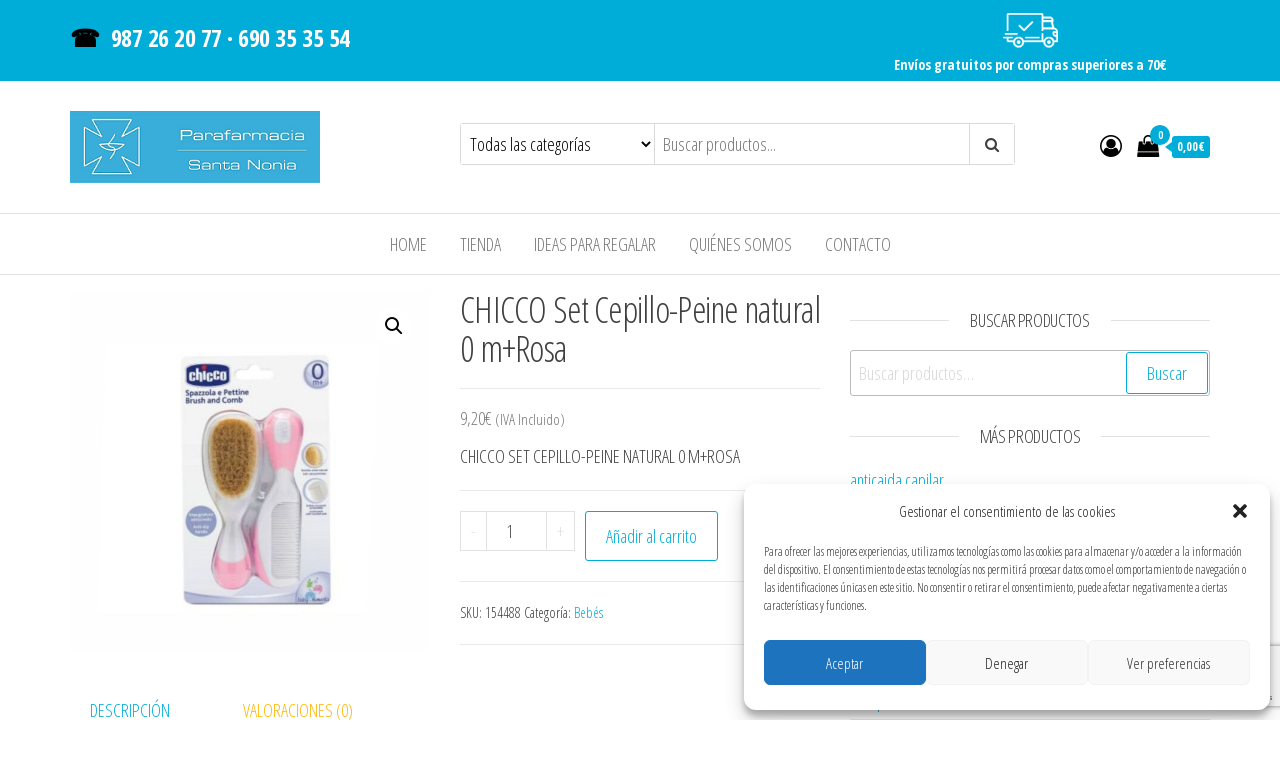

--- FILE ---
content_type: text/html; charset=UTF-8
request_url: https://parafarmaciasantanonia.es/producto/chicco-set-cepillo-peine-natural-0mrosa/
body_size: 18736
content:
<!DOCTYPE html>
<html lang="es">
    <head>
        <meta charset="UTF-8">
        <meta name="viewport" content="width=device-width, initial-scale=1">
        <link rel="profile" href="http://gmpg.org/xfn/11">
		<meta name='robots' content='index, follow, max-image-preview:large, max-snippet:-1, max-video-preview:-1' />

	<!-- This site is optimized with the Yoast SEO plugin v23.6 - https://yoast.com/wordpress/plugins/seo/ -->
	<title>CHICCO Set Cepillo-Peine natural 0 m+Rosa - Parafarmacia Santa Nonia</title>
	<link rel="canonical" href="https://parafarmaciasantanonia.es/producto/chicco-set-cepillo-peine-natural-0mrosa/" />
	<meta property="og:locale" content="es_ES" />
	<meta property="og:type" content="article" />
	<meta property="og:title" content="CHICCO Set Cepillo-Peine natural 0 m+Rosa - Parafarmacia Santa Nonia" />
	<meta property="og:description" content="CHICCO SET CEPILLO-PEINE NATURAL 0 M+ROSA" />
	<meta property="og:url" content="https://parafarmaciasantanonia.es/producto/chicco-set-cepillo-peine-natural-0mrosa/" />
	<meta property="og:site_name" content="Parafarmacia Santa Nonia" />
	<meta property="article:publisher" content="https://www.facebook.com/Parafarmacia-Santa-Nonia-529272007482290/" />
	<meta property="article:modified_time" content="2022-11-30T11:23:44+00:00" />
	<meta property="og:image" content="https://parafarmaciasantanonia.es/wp-content/uploads/2020/05/154488-CHICCO-SET-CEPILLO-PEINE-NATURAL-0MROSA-e1589452695237.jpg" />
	<meta property="og:image:width" content="400" />
	<meta property="og:image:height" content="400" />
	<meta property="og:image:type" content="image/jpeg" />
	<meta name="twitter:card" content="summary_large_image" />
	<meta name="twitter:label1" content="Tiempo de lectura" />
	<meta name="twitter:data1" content="1 minuto" />
	<script type="application/ld+json" class="yoast-schema-graph">{"@context":"https://schema.org","@graph":[{"@type":"WebPage","@id":"https://parafarmaciasantanonia.es/producto/chicco-set-cepillo-peine-natural-0mrosa/","url":"https://parafarmaciasantanonia.es/producto/chicco-set-cepillo-peine-natural-0mrosa/","name":"CHICCO Set Cepillo-Peine natural 0 m+Rosa - Parafarmacia Santa Nonia","isPartOf":{"@id":"https://parafarmaciasantanonia.es/#website"},"primaryImageOfPage":{"@id":"https://parafarmaciasantanonia.es/producto/chicco-set-cepillo-peine-natural-0mrosa/#primaryimage"},"image":{"@id":"https://parafarmaciasantanonia.es/producto/chicco-set-cepillo-peine-natural-0mrosa/#primaryimage"},"thumbnailUrl":"https://parafarmaciasantanonia.es/wp-content/uploads/2020/05/154488-CHICCO-SET-CEPILLO-PEINE-NATURAL-0MROSA-e1589452695237.jpg","datePublished":"2020-05-13T17:14:10+00:00","dateModified":"2022-11-30T11:23:44+00:00","breadcrumb":{"@id":"https://parafarmaciasantanonia.es/producto/chicco-set-cepillo-peine-natural-0mrosa/#breadcrumb"},"inLanguage":"es","potentialAction":[{"@type":"ReadAction","target":["https://parafarmaciasantanonia.es/producto/chicco-set-cepillo-peine-natural-0mrosa/"]}]},{"@type":"ImageObject","inLanguage":"es","@id":"https://parafarmaciasantanonia.es/producto/chicco-set-cepillo-peine-natural-0mrosa/#primaryimage","url":"https://parafarmaciasantanonia.es/wp-content/uploads/2020/05/154488-CHICCO-SET-CEPILLO-PEINE-NATURAL-0MROSA-e1589452695237.jpg","contentUrl":"https://parafarmaciasantanonia.es/wp-content/uploads/2020/05/154488-CHICCO-SET-CEPILLO-PEINE-NATURAL-0MROSA-e1589452695237.jpg","width":400,"height":400,"caption":"Chicco set cepillo y peine 0 meses rosa"},{"@type":"BreadcrumbList","@id":"https://parafarmaciasantanonia.es/producto/chicco-set-cepillo-peine-natural-0mrosa/#breadcrumb","itemListElement":[{"@type":"ListItem","position":1,"name":"Portada","item":"https://parafarmaciasantanonia.es/"},{"@type":"ListItem","position":2,"name":"Tienda","item":"https://parafarmaciasantanonia.es/tienda/"},{"@type":"ListItem","position":3,"name":"CHICCO Set Cepillo-Peine natural 0 m+Rosa"}]},{"@type":"WebSite","@id":"https://parafarmaciasantanonia.es/#website","url":"https://parafarmaciasantanonia.es/","name":"Parafarmacia Santa Nonia","description":"Productos de Parafarmacia de las mejores marcas","publisher":{"@id":"https://parafarmaciasantanonia.es/#organization"},"potentialAction":[{"@type":"SearchAction","target":{"@type":"EntryPoint","urlTemplate":"https://parafarmaciasantanonia.es/?s={search_term_string}"},"query-input":{"@type":"PropertyValueSpecification","valueRequired":true,"valueName":"search_term_string"}}],"inLanguage":"es"},{"@type":"Organization","@id":"https://parafarmaciasantanonia.es/#organization","name":"Parafarmacia Santa Nonia","url":"https://parafarmaciasantanonia.es/","logo":{"@type":"ImageObject","inLanguage":"es","@id":"https://parafarmaciasantanonia.es/#/schema/logo/image/","url":"https://parafarmaciasantanonia.es/wp-content/uploads/2020/06/simbolo.png","contentUrl":"https://parafarmaciasantanonia.es/wp-content/uploads/2020/06/simbolo.png","width":515,"height":152,"caption":"Parafarmacia Santa Nonia"},"image":{"@id":"https://parafarmaciasantanonia.es/#/schema/logo/image/"},"sameAs":["https://www.facebook.com/Parafarmacia-Santa-Nonia-529272007482290/","https://www.instagram.com/parafarmaciasantanonia/"]}]}</script>
	<!-- / Yoast SEO plugin. -->


<link rel='dns-prefetch' href='//fonts.googleapis.com' />
<link href='https://fonts.gstatic.com' crossorigin rel='preconnect' />
<link rel="alternate" type="application/rss+xml" title="Parafarmacia Santa Nonia &raquo; Feed" href="https://parafarmaciasantanonia.es/feed/" />
<link rel="alternate" type="application/rss+xml" title="Parafarmacia Santa Nonia &raquo; Feed de los comentarios" href="https://parafarmaciasantanonia.es/comments/feed/" />
<link rel="alternate" type="application/rss+xml" title="Parafarmacia Santa Nonia &raquo; Comentario CHICCO Set Cepillo-Peine natural 0 m+Rosa del feed" href="https://parafarmaciasantanonia.es/producto/chicco-set-cepillo-peine-natural-0mrosa/feed/" />
<link rel='stylesheet' id='wdp_cart-summary-css' href='https://parafarmaciasantanonia.es/wp-content/plugins/advanced-dynamic-pricing-for-woocommerce/BaseVersion/assets/css/cart-summary.css' type='text/css' media='all' />
<link rel='stylesheet' id='wp-block-library-css' href='https://parafarmaciasantanonia.es/wp-includes/css/dist/block-library/style.min.css' type='text/css' media='all' />
<style id='classic-theme-styles-inline-css' type='text/css'>
/*! This file is auto-generated */
.wp-block-button__link{color:#fff;background-color:#32373c;border-radius:9999px;box-shadow:none;text-decoration:none;padding:calc(.667em + 2px) calc(1.333em + 2px);font-size:1.125em}.wp-block-file__button{background:#32373c;color:#fff;text-decoration:none}
</style>
<style id='global-styles-inline-css' type='text/css'>
:root{--wp--preset--aspect-ratio--square: 1;--wp--preset--aspect-ratio--4-3: 4/3;--wp--preset--aspect-ratio--3-4: 3/4;--wp--preset--aspect-ratio--3-2: 3/2;--wp--preset--aspect-ratio--2-3: 2/3;--wp--preset--aspect-ratio--16-9: 16/9;--wp--preset--aspect-ratio--9-16: 9/16;--wp--preset--color--black: #000000;--wp--preset--color--cyan-bluish-gray: #abb8c3;--wp--preset--color--white: #ffffff;--wp--preset--color--pale-pink: #f78da7;--wp--preset--color--vivid-red: #cf2e2e;--wp--preset--color--luminous-vivid-orange: #ff6900;--wp--preset--color--luminous-vivid-amber: #fcb900;--wp--preset--color--light-green-cyan: #7bdcb5;--wp--preset--color--vivid-green-cyan: #00d084;--wp--preset--color--pale-cyan-blue: #8ed1fc;--wp--preset--color--vivid-cyan-blue: #0693e3;--wp--preset--color--vivid-purple: #9b51e0;--wp--preset--gradient--vivid-cyan-blue-to-vivid-purple: linear-gradient(135deg,rgba(6,147,227,1) 0%,rgb(155,81,224) 100%);--wp--preset--gradient--light-green-cyan-to-vivid-green-cyan: linear-gradient(135deg,rgb(122,220,180) 0%,rgb(0,208,130) 100%);--wp--preset--gradient--luminous-vivid-amber-to-luminous-vivid-orange: linear-gradient(135deg,rgba(252,185,0,1) 0%,rgba(255,105,0,1) 100%);--wp--preset--gradient--luminous-vivid-orange-to-vivid-red: linear-gradient(135deg,rgba(255,105,0,1) 0%,rgb(207,46,46) 100%);--wp--preset--gradient--very-light-gray-to-cyan-bluish-gray: linear-gradient(135deg,rgb(238,238,238) 0%,rgb(169,184,195) 100%);--wp--preset--gradient--cool-to-warm-spectrum: linear-gradient(135deg,rgb(74,234,220) 0%,rgb(151,120,209) 20%,rgb(207,42,186) 40%,rgb(238,44,130) 60%,rgb(251,105,98) 80%,rgb(254,248,76) 100%);--wp--preset--gradient--blush-light-purple: linear-gradient(135deg,rgb(255,206,236) 0%,rgb(152,150,240) 100%);--wp--preset--gradient--blush-bordeaux: linear-gradient(135deg,rgb(254,205,165) 0%,rgb(254,45,45) 50%,rgb(107,0,62) 100%);--wp--preset--gradient--luminous-dusk: linear-gradient(135deg,rgb(255,203,112) 0%,rgb(199,81,192) 50%,rgb(65,88,208) 100%);--wp--preset--gradient--pale-ocean: linear-gradient(135deg,rgb(255,245,203) 0%,rgb(182,227,212) 50%,rgb(51,167,181) 100%);--wp--preset--gradient--electric-grass: linear-gradient(135deg,rgb(202,248,128) 0%,rgb(113,206,126) 100%);--wp--preset--gradient--midnight: linear-gradient(135deg,rgb(2,3,129) 0%,rgb(40,116,252) 100%);--wp--preset--font-size--small: 13px;--wp--preset--font-size--medium: 20px;--wp--preset--font-size--large: 36px;--wp--preset--font-size--x-large: 42px;--wp--preset--font-family--inter: "Inter", sans-serif;--wp--preset--font-family--cardo: Cardo;--wp--preset--spacing--20: 0.44rem;--wp--preset--spacing--30: 0.67rem;--wp--preset--spacing--40: 1rem;--wp--preset--spacing--50: 1.5rem;--wp--preset--spacing--60: 2.25rem;--wp--preset--spacing--70: 3.38rem;--wp--preset--spacing--80: 5.06rem;--wp--preset--shadow--natural: 6px 6px 9px rgba(0, 0, 0, 0.2);--wp--preset--shadow--deep: 12px 12px 50px rgba(0, 0, 0, 0.4);--wp--preset--shadow--sharp: 6px 6px 0px rgba(0, 0, 0, 0.2);--wp--preset--shadow--outlined: 6px 6px 0px -3px rgba(255, 255, 255, 1), 6px 6px rgba(0, 0, 0, 1);--wp--preset--shadow--crisp: 6px 6px 0px rgba(0, 0, 0, 1);}:where(.is-layout-flex){gap: 0.5em;}:where(.is-layout-grid){gap: 0.5em;}body .is-layout-flex{display: flex;}.is-layout-flex{flex-wrap: wrap;align-items: center;}.is-layout-flex > :is(*, div){margin: 0;}body .is-layout-grid{display: grid;}.is-layout-grid > :is(*, div){margin: 0;}:where(.wp-block-columns.is-layout-flex){gap: 2em;}:where(.wp-block-columns.is-layout-grid){gap: 2em;}:where(.wp-block-post-template.is-layout-flex){gap: 1.25em;}:where(.wp-block-post-template.is-layout-grid){gap: 1.25em;}.has-black-color{color: var(--wp--preset--color--black) !important;}.has-cyan-bluish-gray-color{color: var(--wp--preset--color--cyan-bluish-gray) !important;}.has-white-color{color: var(--wp--preset--color--white) !important;}.has-pale-pink-color{color: var(--wp--preset--color--pale-pink) !important;}.has-vivid-red-color{color: var(--wp--preset--color--vivid-red) !important;}.has-luminous-vivid-orange-color{color: var(--wp--preset--color--luminous-vivid-orange) !important;}.has-luminous-vivid-amber-color{color: var(--wp--preset--color--luminous-vivid-amber) !important;}.has-light-green-cyan-color{color: var(--wp--preset--color--light-green-cyan) !important;}.has-vivid-green-cyan-color{color: var(--wp--preset--color--vivid-green-cyan) !important;}.has-pale-cyan-blue-color{color: var(--wp--preset--color--pale-cyan-blue) !important;}.has-vivid-cyan-blue-color{color: var(--wp--preset--color--vivid-cyan-blue) !important;}.has-vivid-purple-color{color: var(--wp--preset--color--vivid-purple) !important;}.has-black-background-color{background-color: var(--wp--preset--color--black) !important;}.has-cyan-bluish-gray-background-color{background-color: var(--wp--preset--color--cyan-bluish-gray) !important;}.has-white-background-color{background-color: var(--wp--preset--color--white) !important;}.has-pale-pink-background-color{background-color: var(--wp--preset--color--pale-pink) !important;}.has-vivid-red-background-color{background-color: var(--wp--preset--color--vivid-red) !important;}.has-luminous-vivid-orange-background-color{background-color: var(--wp--preset--color--luminous-vivid-orange) !important;}.has-luminous-vivid-amber-background-color{background-color: var(--wp--preset--color--luminous-vivid-amber) !important;}.has-light-green-cyan-background-color{background-color: var(--wp--preset--color--light-green-cyan) !important;}.has-vivid-green-cyan-background-color{background-color: var(--wp--preset--color--vivid-green-cyan) !important;}.has-pale-cyan-blue-background-color{background-color: var(--wp--preset--color--pale-cyan-blue) !important;}.has-vivid-cyan-blue-background-color{background-color: var(--wp--preset--color--vivid-cyan-blue) !important;}.has-vivid-purple-background-color{background-color: var(--wp--preset--color--vivid-purple) !important;}.has-black-border-color{border-color: var(--wp--preset--color--black) !important;}.has-cyan-bluish-gray-border-color{border-color: var(--wp--preset--color--cyan-bluish-gray) !important;}.has-white-border-color{border-color: var(--wp--preset--color--white) !important;}.has-pale-pink-border-color{border-color: var(--wp--preset--color--pale-pink) !important;}.has-vivid-red-border-color{border-color: var(--wp--preset--color--vivid-red) !important;}.has-luminous-vivid-orange-border-color{border-color: var(--wp--preset--color--luminous-vivid-orange) !important;}.has-luminous-vivid-amber-border-color{border-color: var(--wp--preset--color--luminous-vivid-amber) !important;}.has-light-green-cyan-border-color{border-color: var(--wp--preset--color--light-green-cyan) !important;}.has-vivid-green-cyan-border-color{border-color: var(--wp--preset--color--vivid-green-cyan) !important;}.has-pale-cyan-blue-border-color{border-color: var(--wp--preset--color--pale-cyan-blue) !important;}.has-vivid-cyan-blue-border-color{border-color: var(--wp--preset--color--vivid-cyan-blue) !important;}.has-vivid-purple-border-color{border-color: var(--wp--preset--color--vivid-purple) !important;}.has-vivid-cyan-blue-to-vivid-purple-gradient-background{background: var(--wp--preset--gradient--vivid-cyan-blue-to-vivid-purple) !important;}.has-light-green-cyan-to-vivid-green-cyan-gradient-background{background: var(--wp--preset--gradient--light-green-cyan-to-vivid-green-cyan) !important;}.has-luminous-vivid-amber-to-luminous-vivid-orange-gradient-background{background: var(--wp--preset--gradient--luminous-vivid-amber-to-luminous-vivid-orange) !important;}.has-luminous-vivid-orange-to-vivid-red-gradient-background{background: var(--wp--preset--gradient--luminous-vivid-orange-to-vivid-red) !important;}.has-very-light-gray-to-cyan-bluish-gray-gradient-background{background: var(--wp--preset--gradient--very-light-gray-to-cyan-bluish-gray) !important;}.has-cool-to-warm-spectrum-gradient-background{background: var(--wp--preset--gradient--cool-to-warm-spectrum) !important;}.has-blush-light-purple-gradient-background{background: var(--wp--preset--gradient--blush-light-purple) !important;}.has-blush-bordeaux-gradient-background{background: var(--wp--preset--gradient--blush-bordeaux) !important;}.has-luminous-dusk-gradient-background{background: var(--wp--preset--gradient--luminous-dusk) !important;}.has-pale-ocean-gradient-background{background: var(--wp--preset--gradient--pale-ocean) !important;}.has-electric-grass-gradient-background{background: var(--wp--preset--gradient--electric-grass) !important;}.has-midnight-gradient-background{background: var(--wp--preset--gradient--midnight) !important;}.has-small-font-size{font-size: var(--wp--preset--font-size--small) !important;}.has-medium-font-size{font-size: var(--wp--preset--font-size--medium) !important;}.has-large-font-size{font-size: var(--wp--preset--font-size--large) !important;}.has-x-large-font-size{font-size: var(--wp--preset--font-size--x-large) !important;}
:where(.wp-block-post-template.is-layout-flex){gap: 1.25em;}:where(.wp-block-post-template.is-layout-grid){gap: 1.25em;}
:where(.wp-block-columns.is-layout-flex){gap: 2em;}:where(.wp-block-columns.is-layout-grid){gap: 2em;}
:root :where(.wp-block-pullquote){font-size: 1.5em;line-height: 1.6;}
</style>
<link rel='stylesheet' id='contact-form-7-css' href='https://parafarmaciasantanonia.es/wp-content/plugins/contact-form-7/includes/css/styles.css' type='text/css' media='all' />
<link rel='stylesheet' id='photoswipe-css' href='https://parafarmaciasantanonia.es/wp-content/plugins/woocommerce/assets/css/photoswipe/photoswipe.min.css' type='text/css' media='all' />
<link rel='stylesheet' id='photoswipe-default-skin-css' href='https://parafarmaciasantanonia.es/wp-content/plugins/woocommerce/assets/css/photoswipe/default-skin/default-skin.min.css' type='text/css' media='all' />
<link rel='stylesheet' id='woocommerce-layout-css' href='https://parafarmaciasantanonia.es/wp-content/plugins/woocommerce/assets/css/woocommerce-layout.css' type='text/css' media='all' />
<link rel='stylesheet' id='woocommerce-smallscreen-css' href='https://parafarmaciasantanonia.es/wp-content/plugins/woocommerce/assets/css/woocommerce-smallscreen.css' type='text/css' media='only screen and (max-width: 768px)' />
<link rel='stylesheet' id='woocommerce-general-css' href='https://parafarmaciasantanonia.es/wp-content/plugins/woocommerce/assets/css/woocommerce.css' type='text/css' media='all' />
<style id='woocommerce-inline-inline-css' type='text/css'>
.woocommerce form .form-row .required { visibility: visible; }
</style>
<link rel='stylesheet' id='cmplz-general-css' href='https://parafarmaciasantanonia.es/wp-content/plugins/complianz-gdpr/assets/css/cookieblocker.min.css' type='text/css' media='all' />
<link rel='stylesheet' id='envo-ecommerce-fonts-css' href='https://fonts.googleapis.com/css?family=Open+Sans+Condensed%3A300%2C500%2C700&#038;subset=cyrillic%2Ccyrillic-ext%2Cgreek%2Cgreek-ext%2Clatin-ext%2Cvietnamese' type='text/css' media='all' />
<link rel='stylesheet' id='bootstrap-css' href='https://parafarmaciasantanonia.es/wp-content/themes/envo-ecommerce/css/bootstrap.css' type='text/css' media='all' />
<link rel='stylesheet' id='mmenu-light-css' href='https://parafarmaciasantanonia.es/wp-content/themes/envo-ecommerce/css/mmenu-light.css' type='text/css' media='all' />
<link rel='stylesheet' id='envo-ecommerce-stylesheet-css' href='https://parafarmaciasantanonia.es/wp-content/themes/envo-hijo/style.css' type='text/css' media='all' />
<link rel='stylesheet' id='font-awesome-css' href='https://parafarmaciasantanonia.es/wp-content/plugins/elementor/assets/lib/font-awesome/css/font-awesome.min.css' type='text/css' media='all' />
<script type="text/javascript" src="https://parafarmaciasantanonia.es/wp-includes/js/jquery/jquery.min.js" id="jquery-core-js"></script>
<script type="text/javascript" src="https://parafarmaciasantanonia.es/wp-includes/js/jquery/jquery-migrate.min.js" id="jquery-migrate-js"></script>
<script type="text/javascript" src="https://parafarmaciasantanonia.es/wp-content/plugins/woocommerce/assets/js/jquery-blockui/jquery.blockUI.min.js" id="jquery-blockui-js" defer="defer" data-wp-strategy="defer"></script>
<script type="text/javascript" id="wc-add-to-cart-js-extra">
/* <![CDATA[ */
var wc_add_to_cart_params = {"ajax_url":"\/wp-admin\/admin-ajax.php","wc_ajax_url":"\/?wc-ajax=%%endpoint%%","i18n_view_cart":"Ver carrito","cart_url":"https:\/\/parafarmaciasantanonia.es\/carrito\/","is_cart":"","cart_redirect_after_add":"yes"};
/* ]]> */
</script>
<script type="text/javascript" src="https://parafarmaciasantanonia.es/wp-content/plugins/woocommerce/assets/js/frontend/add-to-cart.min.js" id="wc-add-to-cart-js" defer="defer" data-wp-strategy="defer"></script>
<script type="text/javascript" src="https://parafarmaciasantanonia.es/wp-content/plugins/woocommerce/assets/js/zoom/jquery.zoom.min.js" id="zoom-js" defer="defer" data-wp-strategy="defer"></script>
<script type="text/javascript" src="https://parafarmaciasantanonia.es/wp-content/plugins/woocommerce/assets/js/flexslider/jquery.flexslider.min.js" id="flexslider-js" defer="defer" data-wp-strategy="defer"></script>
<script type="text/javascript" src="https://parafarmaciasantanonia.es/wp-content/plugins/woocommerce/assets/js/photoswipe/photoswipe.min.js" id="photoswipe-js" defer="defer" data-wp-strategy="defer"></script>
<script type="text/javascript" src="https://parafarmaciasantanonia.es/wp-content/plugins/woocommerce/assets/js/photoswipe/photoswipe-ui-default.min.js" id="photoswipe-ui-default-js" defer="defer" data-wp-strategy="defer"></script>
<script type="text/javascript" id="wc-single-product-js-extra">
/* <![CDATA[ */
var wc_single_product_params = {"i18n_required_rating_text":"Por favor elige una puntuaci\u00f3n","review_rating_required":"yes","flexslider":{"rtl":false,"animation":"slide","smoothHeight":true,"directionNav":false,"controlNav":"thumbnails","slideshow":false,"animationSpeed":500,"animationLoop":false,"allowOneSlide":false},"zoom_enabled":"1","zoom_options":[],"photoswipe_enabled":"1","photoswipe_options":{"shareEl":false,"closeOnScroll":false,"history":false,"hideAnimationDuration":0,"showAnimationDuration":0},"flexslider_enabled":"1"};
/* ]]> */
</script>
<script type="text/javascript" src="https://parafarmaciasantanonia.es/wp-content/plugins/woocommerce/assets/js/frontend/single-product.min.js" id="wc-single-product-js" defer="defer" data-wp-strategy="defer"></script>
<script type="text/javascript" src="https://parafarmaciasantanonia.es/wp-content/plugins/woocommerce/assets/js/js-cookie/js.cookie.min.js" id="js-cookie-js" defer="defer" data-wp-strategy="defer"></script>
<script type="text/javascript" id="woocommerce-js-extra">
/* <![CDATA[ */
var woocommerce_params = {"ajax_url":"\/wp-admin\/admin-ajax.php","wc_ajax_url":"\/?wc-ajax=%%endpoint%%"};
/* ]]> */
</script>
<script type="text/javascript" src="https://parafarmaciasantanonia.es/wp-content/plugins/woocommerce/assets/js/frontend/woocommerce.min.js" id="woocommerce-js" defer="defer" data-wp-strategy="defer"></script>
<script type="text/javascript" id="wc-cart-fragments-js-extra">
/* <![CDATA[ */
var wc_cart_fragments_params = {"ajax_url":"\/wp-admin\/admin-ajax.php","wc_ajax_url":"\/?wc-ajax=%%endpoint%%","cart_hash_key":"wc_cart_hash_66b0a7505b81e5076dcfa38f464f59eb","fragment_name":"wc_fragments_66b0a7505b81e5076dcfa38f464f59eb","request_timeout":"5000"};
/* ]]> */
</script>
<script type="text/javascript" src="https://parafarmaciasantanonia.es/wp-content/plugins/woocommerce/assets/js/frontend/cart-fragments.min.js" id="wc-cart-fragments-js" defer="defer" data-wp-strategy="defer"></script>
<link rel="https://api.w.org/" href="https://parafarmaciasantanonia.es/wp-json/" /><link rel="alternate" title="JSON" type="application/json" href="https://parafarmaciasantanonia.es/wp-json/wp/v2/product/1581" /><link rel="EditURI" type="application/rsd+xml" title="RSD" href="https://parafarmaciasantanonia.es/xmlrpc.php?rsd" />
<meta name="generator" content="WordPress 6.6.2" />
<meta name="generator" content="WooCommerce 9.3.3" />
<link rel='shortlink' href='https://parafarmaciasantanonia.es/?p=1581' />
<link rel="alternate" title="oEmbed (JSON)" type="application/json+oembed" href="https://parafarmaciasantanonia.es/wp-json/oembed/1.0/embed?url=https%3A%2F%2Fparafarmaciasantanonia.es%2Fproducto%2Fchicco-set-cepillo-peine-natural-0mrosa%2F" />
<link rel="alternate" title="oEmbed (XML)" type="text/xml+oembed" href="https://parafarmaciasantanonia.es/wp-json/oembed/1.0/embed?url=https%3A%2F%2Fparafarmaciasantanonia.es%2Fproducto%2Fchicco-set-cepillo-peine-natural-0mrosa%2F&#038;format=xml" />
			<style>.cmplz-hidden {
					display: none !important;
				}</style>	<noscript><style>.woocommerce-product-gallery{ opacity: 1 !important; }</style></noscript>
	<meta name="generator" content="Elementor 3.24.6; features: additional_custom_breakpoints; settings: css_print_method-external, google_font-enabled, font_display-auto">
        <style type="text/css">
            .wdp_bulk_table_content .wdp_pricing_table_caption { color: #6d6d6d ! important} .wdp_bulk_table_content table thead td { color: #6d6d6d ! important} .wdp_bulk_table_content table thead td { background-color: #efefef ! important} .wdp_bulk_table_content table tbody td { color: #6d6d6d ! important} .wdp_bulk_table_content table tbody td { background-color: #ffffff ! important} .wdp_bulk_table_content .wdp_pricing_table_footer { color: #6d6d6d ! important}        </style>
        			<style>
				.e-con.e-parent:nth-of-type(n+4):not(.e-lazyloaded):not(.e-no-lazyload),
				.e-con.e-parent:nth-of-type(n+4):not(.e-lazyloaded):not(.e-no-lazyload) * {
					background-image: none !important;
				}
				@media screen and (max-height: 1024px) {
					.e-con.e-parent:nth-of-type(n+3):not(.e-lazyloaded):not(.e-no-lazyload),
					.e-con.e-parent:nth-of-type(n+3):not(.e-lazyloaded):not(.e-no-lazyload) * {
						background-image: none !important;
					}
				}
				@media screen and (max-height: 640px) {
					.e-con.e-parent:nth-of-type(n+2):not(.e-lazyloaded):not(.e-no-lazyload),
					.e-con.e-parent:nth-of-type(n+2):not(.e-lazyloaded):not(.e-no-lazyload) * {
						background-image: none !important;
					}
				}
			</style>
			            <style type="text/css" id="envo-ecommerce-header-css">
            	
                                .site-title,
                    .site-description {
                        position: absolute;
                        clip: rect(1px, 1px, 1px, 1px);
                    }
            	
            </style>
            <style id='wp-fonts-local' type='text/css'>
@font-face{font-family:Inter;font-style:normal;font-weight:300 900;font-display:fallback;src:url('https://parafarmaciasantanonia.es/wp-content/plugins/woocommerce/assets/fonts/Inter-VariableFont_slnt,wght.woff2') format('woff2');font-stretch:normal;}
@font-face{font-family:Cardo;font-style:normal;font-weight:400;font-display:fallback;src:url('https://parafarmaciasantanonia.es/wp-content/plugins/woocommerce/assets/fonts/cardo_normal_400.woff2') format('woff2');}
</style>
<link rel="icon" href="https://parafarmaciasantanonia.es/wp-content/uploads/2020/04/cropped-favicon-32x32.png" sizes="32x32" />
<link rel="icon" href="https://parafarmaciasantanonia.es/wp-content/uploads/2020/04/cropped-favicon-192x192.png" sizes="192x192" />
<link rel="apple-touch-icon" href="https://parafarmaciasantanonia.es/wp-content/uploads/2020/04/cropped-favicon-180x180.png" />
<meta name="msapplication-TileImage" content="https://parafarmaciasantanonia.es/wp-content/uploads/2020/04/cropped-favicon-270x270.png" />
		<style type="text/css" id="wp-custom-css">
			.cart-contents span.count{ background-color: #00ADD8; color: #fff}
.amount-cart{background: #00ADD8; color: #fff}
.amount-cart:before{border-right: 7px solid #00ADD8}
.btn-default, input[type="submit"], input#submit, button, a.comment-reply-link, .woocommerce #respond input#submit, .woocommerce a.button, .woocommerce button.button, .woocommerce input.button, .woocommerce #respond input#submit.alt, .woocommerce a.button.alt, .woocommerce button.button.alt, .woocommerce input.button.alt {color: #00ADD8}
a, a:active, a:hover, a:focus {color: #00ADD8}
.woocommerce div.product .woocommerce-tabs ul.tabs.wc-tabs li.active a{border-bottom: 2px solid #00ADD8; color: #00ADD8}
.woocommerce div.product .woocommerce-tabs ul.tabs li a{color: 00ADD8}
.nav > li.active > a:after, .current-page-parent:after{background-color: #00ADD8}
.woocommerce div.product .product_title{font-weight: 500}
.top-bar-section{color: #000}
.ntelef{color:white}
.top-bar-section{background-color: #00ADD8}
.ntelef a, a:active, a:hover, a:focus{color: #c0c0c0}
.footer-credits-text.text-center {
    display: none;
    visibility: hidden;
}




















		</style>
		    </head>
    <body data-cmplz=1 id="blog" class="product-template-default single single-product postid-1581 wp-custom-logo theme-envo-ecommerce woocommerce woocommerce-page woocommerce-no-js elementor-default elementor-kit-11">
		        <div class="page-wrap">
			    <div class="top-bar-section container-fluid">
        <div class="container">
            <div class="row">
                <div id="text-3" class="widget widget_text col-sm-4">			<div class="textwidget"><h3>☎  <a class="ntelef" href="tel:&quot;+34987262077&quot;">987 26 20 77 </a><a class="ntelef" href="tel:&quot;+34987262077&quot;">· </a><a class="ntelef" href="tel:&quot;+34690353554&quot;">690 35 35 54</a></h3>
</div>
		</div><div id="text-17" class="widget widget_text col-sm-4">			<div class="textwidget"></div>
		</div><div id="text-16" class="widget widget_text col-sm-4">			<div class="textwidget"><p><img decoding="async" class="wp-image-2489 aligncenter" src="https://parafarmaciasantanonia.es/wp-content/uploads/2020/05/icon-300x214.png" alt="" width="55" height="34" /></p>
<p style="text-align: center; color: white; font-size: 80;"><strong>Envíos gratuitos por compras superiores a 70€</strong></p>
</div>
		</div>            </div>
        </div>
    </div>
<div class="site-header container-fluid">
    <div class="container" >
        <div class="heading-row row" >
            <div class="site-heading col-md-4 col-xs-12" >
                <div class="site-branding-logo">
                    <a href="https://parafarmaciasantanonia.es/" class="custom-logo-link" rel="home"><img width="250" height="72" src="https://parafarmaciasantanonia.es/wp-content/uploads/2020/05/LOGO-SANTA-NONIA-web.png" class="custom-logo" alt="Parafarmacia Santa Nonia Logotipo" decoding="async" /></a>                </div>
                <div class="site-branding-text">
                                            <p class="site-title"><a href="https://parafarmaciasantanonia.es/" rel="home">Parafarmacia Santa Nonia</a></p>
                    
                                            <p class="site-description">
                            Productos de Parafarmacia de las mejores marcas                        </p>
                                    </div><!-- .site-branding-text -->
            </div>
                        <div class="search-heading col-md-6 col-xs-12">
                                    <div class="header-search-form">
                        <form role="search" method="get" action="https://parafarmaciasantanonia.es/">
                            <select class="header-search-select" name="product_cat">
                                <option value="">Todas las categorías</option> 
                                <option value="anticaida-capilar">anticaida capilar (4)</option><option value="antimosquitos">Antimosquitos (6)</option><option value="cicatrices">cicatrices (2)</option><option value="cremas-y-pomadas-con-urea">cremas y pomadas con urea (2)</option><option value="especial-navidad">Especial Navidad (1)</option><option value="hidratacion-corporal-2">hidratacion (9)</option><option value="higiene-y-proteccion-covid-19">Higiene y protección Covid-19 (9)</option><option value="inquietud-etc">INQUIETUD ETC (1)</option><option value="labiales">labiales (1)</option><option value="masaje">Masaje (1)</option><option value="ojos">ojos (1)</option><option value="pastilleros">Pastilleros (4)</option><option value="piel-atopica">Piel atopica (15)</option><option value="pies">pies (1)</option><option value="piojos">Piojos (1)</option><option value="repelente-de-mosquitos-y-garrapatas">Repelente de mosquitos y GARRAPATAS (2)</option><option value="solares">solares (22)</option><option value="tratamientos-corporales">Tratamientos corporales (7)</option><option value="unas">UÑAS (2)</option><option value="vitaminas">VITAMINAS (1)</option><option value="productos-personalizados">Productos Personalizados (7)</option><option value="promociones">Promociones (46)</option><option value="ofertas">Ofertas (41)</option><option value="productos-mas-vendidos">Productos más vendidos (22)</option><option value="bebes-y-mamas">Bebés y Mamás (113)</option><option value="mamas">Mamás (19)</option><option value="bebes">Bebés (78)</option><option value="sin-categoria">Sin Categoría (23)</option><option value="cosmetica-y-belleza">Cosmética y Belleza (156)</option><option value="corporal">Corporal (28)</option><option value="facial">Facial (98)</option><option value="hidratacion">Hidratación (23)</option><option value="complementos-alimenticios">Complementos Alimenticios (23)</option><option value="cosmetica-natural-ecologica">Cosmética Natural / Ecológica (16)</option><option value="corporal-cosmetica-ecologica">Corporal (6)</option><option value="facial-cosmetica-ecologica">Facial (7)</option><option value="dietetica-control-de-peso">Dietética / Control de peso (12)</option><option value="especial-deportistas">Especial Deportistas (13)</option><option value="herbolario">Herbolario (16)</option><option value="higiene-y-salud">Higiene y Salud (193)</option><option value="capilar">Capilar (2)</option><option value="bucal">Bucal (22)</option><option value="cabello">Cabello (9)</option><option value="corporal-higiene-y-salud">Corporal (21)</option><option value="dental">Dental (63)</option><option value="higiene">Higiene (32)</option><option value="intima">Íntima (11)</option><option value="salud">Salud (17)</option><option value="hogar">Hogar (9)</option><option value="ideas-para-regalar">Ideas para regalar (6)</option><option value="infantil">Infantil (14)</option><option value="nutricion">Nutrición (2)</option><option value="nutricosmetica">Nutricosmética (4)</option><option value="optica">Óptica (1)</option><option value="ortopedia">Ortopedia (4)</option><option value="proteccion-solar">Protección Solar (53)</option><option value="vida-intima-salud-sexual">Vida íntima / Salud sexual (9)</option>                            </select>
                            <input type="hidden" name="post_type" value="product" />
                            <input class="header-search-input" name="s" type="text" placeholder="Buscar productos..."/>
                            <button class="header-search-button" type="submit"><i class="fa fa-search" aria-hidden="true"></i></button>
                        </form>
                    </div>
                                            </div>
                    <div class="header-right col-md-2 hidden-xs" >
                        <div class="header-cart">
                <div class="header-cart-block">
                    <div class="header-cart-inner">
                        	
        <a class="cart-contents" href="https://parafarmaciasantanonia.es/carrito/" title="Ver tu carrito">
            <i class="fa fa-shopping-bag"><span class="count">0</span></i>
            <div class="amount-cart">0,00&euro;</div> 
        </a>
                                <ul class="site-header-cart menu list-unstyled text-center">
                            <li>
                                <div class="widget woocommerce widget_shopping_cart"><div class="widget_shopping_cart_content"></div></div>                            </li>
                        </ul>
                    </div>
                </div>
            </div>
                                    <div class="header-my-account">
                <div class="header-login"> 
                    <a href="https://parafarmaciasantanonia.es/mi-cuenta/" title="Mi cuenta">
                        <i class="fa fa-user-circle-o"></i>
                    </a>
                </div>
            </div>
                    </div>	
                </div>
    </div>
</div>
 
<div class="main-menu">
    <nav id="site-navigation" class="navbar navbar-default">     
        <div class="container">   
            <div class="navbar-header">
                                    <span class="navbar-brand brand-absolute visible-xs">Menú</span>
                                            <div class="mobile-cart visible-xs" >
                                        <div class="header-cart">
                <div class="header-cart-block">
                    <div class="header-cart-inner">
                        	
        <a class="cart-contents" href="https://parafarmaciasantanonia.es/carrito/" title="Ver tu carrito">
            <i class="fa fa-shopping-bag"><span class="count">0</span></i>
            <div class="amount-cart">0,00&euro;</div> 
        </a>
                                <ul class="site-header-cart menu list-unstyled text-center">
                            <li>
                                <div class="widget woocommerce widget_shopping_cart"><div class="widget_shopping_cart_content"></div></div>                            </li>
                        </ul>
                    </div>
                </div>
            </div>
                                    </div>	
                                                                <div class="mobile-account visible-xs" >
                                        <div class="header-my-account">
                <div class="header-login"> 
                    <a href="https://parafarmaciasantanonia.es/mi-cuenta/" title="Mi cuenta">
                        <i class="fa fa-user-circle-o"></i>
                    </a>
                </div>
            </div>
                                    </div>
                                        <div id="main-menu-panel" class="open-panel" data-panel="main-menu-panel">
                        <span></span>
                        <span></span>
                        <span></span>
                    </div>
                            </div>
            <div id="my-menu" class="menu-container"><ul id="menu-menu-principal" class="nav navbar-nav navbar-center"><li itemscope="itemscope" itemtype="https://www.schema.org/SiteNavigationElement" id="menu-item-262" class="menu-item menu-item-type-post_type menu-item-object-page menu-item-home menu-item-262 nav-item"><a title="Home" href="https://parafarmaciasantanonia.es/" class="nav-link">Home</a></li>
<li itemscope="itemscope" itemtype="https://www.schema.org/SiteNavigationElement" id="menu-item-40" class="menu-item menu-item-type-post_type menu-item-object-page current_page_parent menu-item-40 nav-item"><a title="Tienda" href="https://parafarmaciasantanonia.es/tienda/" class="nav-link">Tienda</a></li>
<li itemscope="itemscope" itemtype="https://www.schema.org/SiteNavigationElement" id="menu-item-1253" class="menu-item menu-item-type-post_type menu-item-object-page menu-item-1253 nav-item"><a title="Ideas para Regalar" href="https://parafarmaciasantanonia.es/ideas-para-regalar/" class="nav-link">Ideas para Regalar</a></li>
<li itemscope="itemscope" itemtype="https://www.schema.org/SiteNavigationElement" id="menu-item-39" class="menu-item menu-item-type-post_type menu-item-object-page menu-item-39 nav-item"><a title="Quiénes Somos" href="https://parafarmaciasantanonia.es/quienes-somos/" class="nav-link">Quiénes Somos</a></li>
<li itemscope="itemscope" itemtype="https://www.schema.org/SiteNavigationElement" id="menu-item-38" class="menu-item menu-item-type-post_type menu-item-object-page menu-item-38 nav-item"><a title="Contacto" href="https://parafarmaciasantanonia.es/contacto/" class="nav-link">Contacto</a></li>
</ul></div>        </div>
            </nav> 
</div>
<div class="container main-container" role="main">
	<div class="page-area">
		<!-- start content container -->
<div class="row">
	<article class="col-md-8">
		<div class="woocommerce-notices-wrapper"></div><div id="product-1581" class="product type-product post-1581 status-publish first instock product_cat-bebes has-post-thumbnail taxable shipping-taxable purchasable product-type-simple">

	<div class="woocommerce-product-gallery woocommerce-product-gallery--with-images woocommerce-product-gallery--columns-4 images" data-columns="4" style="opacity: 0; transition: opacity .25s ease-in-out;">
	<div class="woocommerce-product-gallery__wrapper">
		<div data-thumb="https://parafarmaciasantanonia.es/wp-content/uploads/2020/05/154488-CHICCO-SET-CEPILLO-PEINE-NATURAL-0MROSA-100x100.jpg" data-thumb-alt="Chicco set cepillo y peine 0 meses rosa" data-thumb-srcset="https://parafarmaciasantanonia.es/wp-content/uploads/2020/05/154488-CHICCO-SET-CEPILLO-PEINE-NATURAL-0MROSA-100x100.jpg 100w, https://parafarmaciasantanonia.es/wp-content/uploads/2020/05/154488-CHICCO-SET-CEPILLO-PEINE-NATURAL-0MROSA-300x300.jpg 300w, https://parafarmaciasantanonia.es/wp-content/uploads/2020/05/154488-CHICCO-SET-CEPILLO-PEINE-NATURAL-0MROSA-150x150.jpg 150w, https://parafarmaciasantanonia.es/wp-content/uploads/2020/05/154488-CHICCO-SET-CEPILLO-PEINE-NATURAL-0MROSA-768x768.jpg 768w, https://parafarmaciasantanonia.es/wp-content/uploads/2020/05/154488-CHICCO-SET-CEPILLO-PEINE-NATURAL-0MROSA-600x600.jpg 600w, https://parafarmaciasantanonia.es/wp-content/uploads/2020/05/154488-CHICCO-SET-CEPILLO-PEINE-NATURAL-0MROSA-e1589452695237.jpg 400w" class="woocommerce-product-gallery__image"><a href="https://parafarmaciasantanonia.es/wp-content/uploads/2020/05/154488-CHICCO-SET-CEPILLO-PEINE-NATURAL-0MROSA-e1589452695237.jpg"><img fetchpriority="high" width="600" height="600" src="https://parafarmaciasantanonia.es/wp-content/uploads/2020/05/154488-CHICCO-SET-CEPILLO-PEINE-NATURAL-0MROSA-600x600.jpg" class="wp-post-image" alt="Chicco set cepillo y peine 0 meses rosa" title="154488-CHICCO SET CEPILLO-PEINE NATURAL 0M+ROSA" data-caption="" data-src="https://parafarmaciasantanonia.es/wp-content/uploads/2020/05/154488-CHICCO-SET-CEPILLO-PEINE-NATURAL-0MROSA-e1589452695237.jpg" data-large_image="https://parafarmaciasantanonia.es/wp-content/uploads/2020/05/154488-CHICCO-SET-CEPILLO-PEINE-NATURAL-0MROSA-e1589452695237.jpg" data-large_image_width="400" data-large_image_height="400" decoding="async" srcset="https://parafarmaciasantanonia.es/wp-content/uploads/2020/05/154488-CHICCO-SET-CEPILLO-PEINE-NATURAL-0MROSA-600x600.jpg 600w, https://parafarmaciasantanonia.es/wp-content/uploads/2020/05/154488-CHICCO-SET-CEPILLO-PEINE-NATURAL-0MROSA-300x300.jpg 300w, https://parafarmaciasantanonia.es/wp-content/uploads/2020/05/154488-CHICCO-SET-CEPILLO-PEINE-NATURAL-0MROSA-150x150.jpg 150w, https://parafarmaciasantanonia.es/wp-content/uploads/2020/05/154488-CHICCO-SET-CEPILLO-PEINE-NATURAL-0MROSA-768x768.jpg 768w, https://parafarmaciasantanonia.es/wp-content/uploads/2020/05/154488-CHICCO-SET-CEPILLO-PEINE-NATURAL-0MROSA-100x100.jpg 100w, https://parafarmaciasantanonia.es/wp-content/uploads/2020/05/154488-CHICCO-SET-CEPILLO-PEINE-NATURAL-0MROSA-e1589452695237.jpg 400w" sizes="(max-width: 600px) 100vw, 600px" /></a></div>	</div>
</div>

	<div class="summary entry-summary">
		<h1 class="product_title entry-title">CHICCO Set Cepillo-Peine natural 0 m+Rosa</h1><p class="price"><span class="woocommerce-Price-amount amount"><bdi>9,20<span class="woocommerce-Price-currencySymbol">&euro;</span></bdi></span> <small class="woocommerce-price-suffix">(IVA Incluido)</small></p>
<div class="woocommerce-product-details__short-description">
	<p>CHICCO SET CEPILLO-PEINE NATURAL 0 M+ROSA</p>
</div>

	
	<form class="cart" action="https://parafarmaciasantanonia.es/producto/chicco-set-cepillo-peine-natural-0mrosa/" method="post" enctype='multipart/form-data'>
		
		<button type="button" class="minus" >-</button><div class="quantity">
		<label class="screen-reader-text" for="quantity_69522f098f28c">CHICCO Set Cepillo-Peine natural 0 m+Rosa cantidad</label>
	<input
		type="number"
				id="quantity_69522f098f28c"
		class="input-text qty text"
		name="quantity"
		value="1"
		aria-label="Cantidad de productos"
		size="4"
		min="1"
		max=""
					step="1"
			placeholder=""
			inputmode="numeric"
			autocomplete="off"
			/>
	</div>
<button type="button" class="plus" >+</button>
		<button type="submit" name="add-to-cart" value="1581" class="single_add_to_cart_button button alt">Añadir al carrito</button>

			</form>

	
<div class="product_meta">

	
	
		<span class="sku_wrapper">SKU: <span class="sku">154488</span></span>

	
	<span class="posted_in">Categoría: <a href="https://parafarmaciasantanonia.es/categoria-producto/bebes-y-mamas/bebes/" rel="tag">Bebés</a></span>
	
	
</div>
	</div>

	
	<div class="woocommerce-tabs wc-tabs-wrapper">
		<ul class="tabs wc-tabs" role="tablist">
							<li class="description_tab" id="tab-title-description" role="tab" aria-controls="tab-description">
					<a href="#tab-description">
						Descripción					</a>
				</li>
							<li class="reviews_tab" id="tab-title-reviews" role="tab" aria-controls="tab-reviews">
					<a href="#tab-reviews">
						Valoraciones (0)					</a>
				</li>
					</ul>
					<div class="woocommerce-Tabs-panel woocommerce-Tabs-panel--description panel entry-content wc-tab" id="tab-description" role="tabpanel" aria-labelledby="tab-title-description">
				
	<h2>Descripción</h2>

<p><strong>Descripción</strong><br />
Cepillo y peine con cerdas naturales.<br />
El cepillo tiene cerdas suaves naturales con mango antideslizante que facilita el uso y garantiza la seguridad.</p>
<p>El peine tiene puntas redondeadas para no dañar la cabeza del bebé y un mango antideslizante para facilitar el peinado.</p>
			</div>
					<div class="woocommerce-Tabs-panel woocommerce-Tabs-panel--reviews panel entry-content wc-tab" id="tab-reviews" role="tabpanel" aria-labelledby="tab-title-reviews">
				<div id="reviews" class="woocommerce-Reviews">
	<div id="comments">
		<h2 class="woocommerce-Reviews-title">
			Valoraciones		</h2>

					<p class="woocommerce-noreviews">No hay valoraciones aún.</p>
			</div>

			<div id="review_form_wrapper">
			<div id="review_form">
					<div id="respond" class="comment-respond">
		<span id="reply-title" class="comment-reply-title">Sé el primero en valorar &ldquo;CHICCO Set Cepillo-Peine natural 0 m+Rosa&rdquo; <small><a rel="nofollow" id="cancel-comment-reply-link" href="/producto/chicco-set-cepillo-peine-natural-0mrosa/#respond" style="display:none;">Cancelar la respuesta</a></small></span><form action="https://parafarmaciasantanonia.es/wp-comments-post.php" method="post" id="commentform" class="comment-form"><p class="comment-notes"><span id="email-notes">Tu dirección de correo electrónico no será publicada.</span> <span class="required-field-message">Los campos obligatorios están marcados con <span class="required">*</span></span></p><div class="comment-form-rating"><label for="rating">Tu puntuación&nbsp;<span class="required">*</span></label><select name="rating" id="rating" required>
						<option value="">Puntuar&hellip;</option>
						<option value="5">Perfecto</option>
						<option value="4">Bueno</option>
						<option value="3">Normal</option>
						<option value="2">No está tan mal</option>
						<option value="1">Muy pobre</option>
					</select></div><p class="comment-form-comment"><label for="comment">Tu valoración&nbsp;<span class="required">*</span></label><textarea id="comment" name="comment" cols="45" rows="8" required></textarea></p><p class="comment-form-author"><label for="author">Nombre&nbsp;<span class="required">*</span></label><input id="author" name="author" type="text" value="" size="30" required /></p>
<p class="comment-form-email"><label for="email">Correo electrónico&nbsp;<span class="required">*</span></label><input id="email" name="email" type="email" value="" size="30" required /></p>
<p class="comment-form-cookies-consent"><input id="wp-comment-cookies-consent" name="wp-comment-cookies-consent" type="checkbox" value="yes" /> <label for="wp-comment-cookies-consent">Guarda mi nombre, correo electrónico y web en este navegador para la próxima vez que comente.</label></p>
<p class="form-submit"><input name="submit" type="submit" id="submit" class="submit" value="Enviar" /> <input type='hidden' name='comment_post_ID' value='1581' id='comment_post_ID' />
<input type='hidden' name='comment_parent' id='comment_parent' value='0' />
</p></form>	</div><!-- #respond -->
				</div>
		</div>
	
	<div class="clear"></div>
</div>
			</div>
		
			</div>


	<section class="related products">

					<h2>Productos relacionados</h2>
				
		<ul class="products columns-4">

			
					<li class="product type-product post-2259 status-publish first instock product_cat-bebes has-post-thumbnail taxable shipping-taxable purchasable product-type-simple">
	<a href="https://parafarmaciasantanonia.es/producto/mustela-champu-recien-nacido-costra-lactea-150-ml/" class="woocommerce-LoopProduct-link woocommerce-loop-product__link"><img width="300" height="300" src="https://parafarmaciasantanonia.es/wp-content/uploads/2020/05/314997-MUSTELA-CHAMPU-RECIEN-NACIDO-COSTRA-LACTEA-150-ML-300x300.jpg" class="attachment-woocommerce_thumbnail size-woocommerce_thumbnail" alt="Mustela champú recién nacido costra láctea" decoding="async" srcset="https://parafarmaciasantanonia.es/wp-content/uploads/2020/05/314997-MUSTELA-CHAMPU-RECIEN-NACIDO-COSTRA-LACTEA-150-ML-300x300.jpg 300w, https://parafarmaciasantanonia.es/wp-content/uploads/2020/05/314997-MUSTELA-CHAMPU-RECIEN-NACIDO-COSTRA-LACTEA-150-ML-1024x1024.jpg 1024w, https://parafarmaciasantanonia.es/wp-content/uploads/2020/05/314997-MUSTELA-CHAMPU-RECIEN-NACIDO-COSTRA-LACTEA-150-ML-150x150.jpg 150w, https://parafarmaciasantanonia.es/wp-content/uploads/2020/05/314997-MUSTELA-CHAMPU-RECIEN-NACIDO-COSTRA-LACTEA-150-ML-768x768.jpg 768w, https://parafarmaciasantanonia.es/wp-content/uploads/2020/05/314997-MUSTELA-CHAMPU-RECIEN-NACIDO-COSTRA-LACTEA-150-ML-600x600.jpg 600w, https://parafarmaciasantanonia.es/wp-content/uploads/2020/05/314997-MUSTELA-CHAMPU-RECIEN-NACIDO-COSTRA-LACTEA-150-ML-100x100.jpg 100w, https://parafarmaciasantanonia.es/wp-content/uploads/2020/05/314997-MUSTELA-CHAMPU-RECIEN-NACIDO-COSTRA-LACTEA-150-ML-e1589650578134.jpg 800w" sizes="(max-width: 300px) 100vw, 300px" /><h2 class="woocommerce-loop-product__title">MUSTELA Champú Recién Nacido Costra Láctea 150 ml</h2>
	<span class="price"><span class="woocommerce-Price-amount amount"><bdi>9,10<span class="woocommerce-Price-currencySymbol">&euro;</span></bdi></span> <small class="woocommerce-price-suffix">(IVA Incluido)</small></span>
</a><a href="?add-to-cart=2259" aria-describedby="woocommerce_loop_add_to_cart_link_describedby_2259" data-quantity="1" class="button product_type_simple add_to_cart_button ajax_add_to_cart" data-product_id="2259" data-product_sku="314997" aria-label="Añadir al carrito: &ldquo;MUSTELA Champú Recién Nacido Costra Láctea 150 ml&rdquo;" rel="nofollow" data-success_message="«MUSTELA Champú Recién Nacido Costra Láctea 150 ml» se ha añadido a tu carrito">Añadir al carrito</a>	<span id="woocommerce_loop_add_to_cart_link_describedby_2259" class="screen-reader-text">
			</span>
</li>

			
					<li class="product type-product post-1076 status-publish instock product_cat-bebes has-post-thumbnail taxable shipping-taxable purchasable product-type-simple">
	<a href="https://parafarmaciasantanonia.es/producto/3-claveles-lima-de-crista-para-bebes/" class="woocommerce-LoopProduct-link woocommerce-loop-product__link"><img width="300" height="300" src="https://parafarmaciasantanonia.es/wp-content/uploads/2020/05/3940-3-CLAVELES-LIMA-DE-CRISTAL-PARA-BEBES_1-300x300.jpg" class="attachment-woocommerce_thumbnail size-woocommerce_thumbnail" alt="claveles lima cristal para bebés" decoding="async" srcset="https://parafarmaciasantanonia.es/wp-content/uploads/2020/05/3940-3-CLAVELES-LIMA-DE-CRISTAL-PARA-BEBES_1-300x300.jpg 300w, https://parafarmaciasantanonia.es/wp-content/uploads/2020/05/3940-3-CLAVELES-LIMA-DE-CRISTAL-PARA-BEBES_1-150x150.jpg 150w, https://parafarmaciasantanonia.es/wp-content/uploads/2020/05/3940-3-CLAVELES-LIMA-DE-CRISTAL-PARA-BEBES_1-100x100.jpg 100w, https://parafarmaciasantanonia.es/wp-content/uploads/2020/05/3940-3-CLAVELES-LIMA-DE-CRISTAL-PARA-BEBES_1.jpg 400w" sizes="(max-width: 300px) 100vw, 300px" /><h2 class="woocommerce-loop-product__title">3 CLAVELES Lima de Cristal para Bebés</h2>
	<span class="price"><span class="woocommerce-Price-amount amount"><bdi>3,50<span class="woocommerce-Price-currencySymbol">&euro;</span></bdi></span> <small class="woocommerce-price-suffix">(IVA Incluido)</small></span>
</a><a href="?add-to-cart=1076" aria-describedby="woocommerce_loop_add_to_cart_link_describedby_1076" data-quantity="1" class="button product_type_simple add_to_cart_button ajax_add_to_cart" data-product_id="1076" data-product_sku="3940" aria-label="Añadir al carrito: &ldquo;3 CLAVELES Lima de Cristal para Bebés&rdquo;" rel="nofollow" data-success_message="«3 CLAVELES Lima de Cristal para Bebés» se ha añadido a tu carrito">Añadir al carrito</a>	<span id="woocommerce_loop_add_to_cart_link_describedby_1076" class="screen-reader-text">
			</span>
</li>

			
					<li class="product type-product post-1585 status-publish instock product_cat-bebes has-post-thumbnail taxable shipping-taxable purchasable product-type-simple">
	<a href="https://parafarmaciasantanonia.es/producto/chicco-toallitas-limpiadoras-humedas-pack-ahorro-372-unidades/" class="woocommerce-LoopProduct-link woocommerce-loop-product__link"><img width="300" height="300" src="https://parafarmaciasantanonia.es/wp-content/uploads/2020/05/163397-CHICCO-TOALLITAS-LIMPIADORAS-HUMEDAS-PACK-AHORRO-72-UNIDADES-300x300.jpg" class="attachment-woocommerce_thumbnail size-woocommerce_thumbnail" alt="" decoding="async" srcset="https://parafarmaciasantanonia.es/wp-content/uploads/2020/05/163397-CHICCO-TOALLITAS-LIMPIADORAS-HUMEDAS-PACK-AHORRO-72-UNIDADES-300x300.jpg 300w, https://parafarmaciasantanonia.es/wp-content/uploads/2020/05/163397-CHICCO-TOALLITAS-LIMPIADORAS-HUMEDAS-PACK-AHORRO-72-UNIDADES-150x150.jpg 150w, https://parafarmaciasantanonia.es/wp-content/uploads/2020/05/163397-CHICCO-TOALLITAS-LIMPIADORAS-HUMEDAS-PACK-AHORRO-72-UNIDADES-768x768.jpg 768w, https://parafarmaciasantanonia.es/wp-content/uploads/2020/05/163397-CHICCO-TOALLITAS-LIMPIADORAS-HUMEDAS-PACK-AHORRO-72-UNIDADES-600x600.jpg 600w, https://parafarmaciasantanonia.es/wp-content/uploads/2020/05/163397-CHICCO-TOALLITAS-LIMPIADORAS-HUMEDAS-PACK-AHORRO-72-UNIDADES-100x100.jpg 100w, https://parafarmaciasantanonia.es/wp-content/uploads/2020/05/163397-CHICCO-TOALLITAS-LIMPIADORAS-HUMEDAS-PACK-AHORRO-72-UNIDADES-e1589639499268.jpg 400w" sizes="(max-width: 300px) 100vw, 300px" /><h2 class="woocommerce-loop-product__title">CHICCO Toallitas Limpiadoras Húmedas 72 unidades</h2>
	<span class="price"><span class="woocommerce-Price-amount amount"><bdi>3,10<span class="woocommerce-Price-currencySymbol">&euro;</span></bdi></span> <small class="woocommerce-price-suffix">(IVA Incluido)</small></span>
</a><a href="?add-to-cart=1585" aria-describedby="woocommerce_loop_add_to_cart_link_describedby_1585" data-quantity="1" class="button product_type_simple add_to_cart_button ajax_add_to_cart" data-product_id="1585" data-product_sku="163397" aria-label="Añadir al carrito: &ldquo;CHICCO Toallitas Limpiadoras Húmedas 72 unidades&rdquo;" rel="nofollow" data-success_message="«CHICCO Toallitas Limpiadoras Húmedas 72 unidades» se ha añadido a tu carrito">Añadir al carrito</a>	<span id="woocommerce_loop_add_to_cart_link_describedby_1585" class="screen-reader-text">
			</span>
</li>

			
					<li class="product type-product post-1258 status-publish last instock product_cat-productos-personalizados product_cat-bebes-y-mamas product_cat-bebes has-post-thumbnail taxable shipping-taxable purchasable product-type-simple">
	<a href="https://parafarmaciasantanonia.es/producto/chupeteros-personalizados-con-nombre/" class="woocommerce-LoopProduct-link woocommerce-loop-product__link"><img width="300" height="300" src="https://parafarmaciasantanonia.es/wp-content/uploads/2020/05/297520596_1357045238038292_1297657990121102552_n-300x300.jpg" class="attachment-woocommerce_thumbnail size-woocommerce_thumbnail" alt="" decoding="async" srcset="https://parafarmaciasantanonia.es/wp-content/uploads/2020/05/297520596_1357045238038292_1297657990121102552_n-300x300.jpg 300w, https://parafarmaciasantanonia.es/wp-content/uploads/2020/05/297520596_1357045238038292_1297657990121102552_n-150x150.jpg 150w, https://parafarmaciasantanonia.es/wp-content/uploads/2020/05/297520596_1357045238038292_1297657990121102552_n-100x100.jpg 100w" sizes="(max-width: 300px) 100vw, 300px" /><h2 class="woocommerce-loop-product__title">Cadenitas / Chupeteros Personalizados con Nombre + Mordedor</h2>
	<span class="price"><span class="woocommerce-Price-amount amount"><bdi>17,90<span class="woocommerce-Price-currencySymbol">&euro;</span></bdi></span> <small class="woocommerce-price-suffix">(IVA Incluido)</small></span>
</a><a href="?add-to-cart=1258" aria-describedby="woocommerce_loop_add_to_cart_link_describedby_1258" data-quantity="1" class="button product_type_simple add_to_cart_button ajax_add_to_cart" data-product_id="1258" data-product_sku="000005" aria-label="Añadir al carrito: &ldquo;Cadenitas / Chupeteros Personalizados con Nombre + Mordedor&rdquo;" rel="nofollow" data-success_message="«Cadenitas / Chupeteros Personalizados con Nombre + Mordedor» se ha añadido a tu carrito">Añadir al carrito</a>	<span id="woocommerce_loop_add_to_cart_link_describedby_1258" class="screen-reader-text">
			</span>
</li>

			
		</ul>

	</section>
	</div>

	</article>       
		<aside id="sidebar" class="col-md-4">
		<div id="woocommerce_product_search-3" class="widget woocommerce widget_product_search"><div class="widget-title"><h3>Buscar Productos</h3></div><form role="search" method="get" class="woocommerce-product-search" action="https://parafarmaciasantanonia.es/">
	<label class="screen-reader-text" for="woocommerce-product-search-field-0">Buscar por:</label>
	<input type="search" id="woocommerce-product-search-field-0" class="search-field" placeholder="Buscar productos&hellip;" value="" name="s" />
	<button type="submit" value="Buscar" class="">Buscar</button>
	<input type="hidden" name="post_type" value="product" />
</form>
</div><div id="woocommerce_product_categories-2" class="widget woocommerce widget_product_categories"><div class="widget-title"><h3>Más Productos</h3></div><ul class="product-categories"><li class="cat-item cat-item-98"><a href="https://parafarmaciasantanonia.es/categoria-producto/anticaida-capilar/">anticaida capilar</a></li>
<li class="cat-item cat-item-77"><a href="https://parafarmaciasantanonia.es/categoria-producto/antimosquitos/">Antimosquitos</a></li>
<li class="cat-item cat-item-27 cat-parent current-cat-parent"><a href="https://parafarmaciasantanonia.es/categoria-producto/bebes-y-mamas/">Bebés y Mamás</a><ul class='children'>
<li class="cat-item cat-item-54 current-cat"><a href="https://parafarmaciasantanonia.es/categoria-producto/bebes-y-mamas/bebes/">Bebés</a></li>
<li class="cat-item cat-item-58"><a href="https://parafarmaciasantanonia.es/categoria-producto/bebes-y-mamas/mamas/">Mamás</a></li>
</ul>
</li>
<li class="cat-item cat-item-100"><a href="https://parafarmaciasantanonia.es/categoria-producto/cicatrices/">cicatrices</a></li>
<li class="cat-item cat-item-26"><a href="https://parafarmaciasantanonia.es/categoria-producto/complementos-alimenticios/">Complementos Alimenticios</a></li>
<li class="cat-item cat-item-19 cat-parent"><a href="https://parafarmaciasantanonia.es/categoria-producto/cosmetica-natural-ecologica/">Cosmética Natural / Ecológica</a><ul class='children'>
<li class="cat-item cat-item-42"><a href="https://parafarmaciasantanonia.es/categoria-producto/cosmetica-natural-ecologica/corporal-cosmetica-ecologica/">Corporal</a></li>
<li class="cat-item cat-item-41"><a href="https://parafarmaciasantanonia.es/categoria-producto/cosmetica-natural-ecologica/facial-cosmetica-ecologica/">Facial</a></li>
</ul>
</li>
<li class="cat-item cat-item-18 cat-parent"><a href="https://parafarmaciasantanonia.es/categoria-producto/cosmetica-y-belleza/">Cosmética y Belleza</a><ul class='children'>
<li class="cat-item cat-item-40"><a href="https://parafarmaciasantanonia.es/categoria-producto/cosmetica-y-belleza/corporal/">Corporal</a></li>
<li class="cat-item cat-item-39"><a href="https://parafarmaciasantanonia.es/categoria-producto/cosmetica-y-belleza/facial/">Facial</a></li>
<li class="cat-item cat-item-37"><a href="https://parafarmaciasantanonia.es/categoria-producto/cosmetica-y-belleza/hidratacion/">Hidratación</a></li>
<li class="cat-item cat-item-93"><a href="https://parafarmaciasantanonia.es/categoria-producto/cosmetica-y-belleza/labiales/">labiales</a></li>
<li class="cat-item cat-item-82"><a href="https://parafarmaciasantanonia.es/categoria-producto/cosmetica-y-belleza/ojos/">ojos</a></li>
<li class="cat-item cat-item-79"><a href="https://parafarmaciasantanonia.es/categoria-producto/cosmetica-y-belleza/unas/">UÑAS</a></li>
</ul>
</li>
<li class="cat-item cat-item-102"><a href="https://parafarmaciasantanonia.es/categoria-producto/cremas-y-pomadas-con-urea/">cremas y pomadas con urea</a></li>
<li class="cat-item cat-item-25"><a href="https://parafarmaciasantanonia.es/categoria-producto/dietetica-control-de-peso/">Dietética / Control de peso</a></li>
<li class="cat-item cat-item-32"><a href="https://parafarmaciasantanonia.es/categoria-producto/especial-deportistas/">Especial Deportistas</a></li>
<li class="cat-item cat-item-76"><a href="https://parafarmaciasantanonia.es/categoria-producto/especial-navidad/">Especial Navidad</a></li>
<li class="cat-item cat-item-31"><a href="https://parafarmaciasantanonia.es/categoria-producto/herbolario/">Herbolario</a></li>
<li class="cat-item cat-item-97"><a href="https://parafarmaciasantanonia.es/categoria-producto/hidratacion-corporal-2/">hidratacion</a></li>
<li class="cat-item cat-item-75"><a href="https://parafarmaciasantanonia.es/categoria-producto/higiene-y-proteccion-covid-19/">Higiene y protección Covid-19</a></li>
<li class="cat-item cat-item-23 cat-parent"><a href="https://parafarmaciasantanonia.es/categoria-producto/higiene-y-salud/">Higiene y Salud</a><ul class='children'>
<li class="cat-item cat-item-57"><a href="https://parafarmaciasantanonia.es/categoria-producto/higiene-y-salud/bucal/">Bucal</a></li>
<li class="cat-item cat-item-46"><a href="https://parafarmaciasantanonia.es/categoria-producto/higiene-y-salud/cabello/">Cabello</a></li>
<li class="cat-item cat-item-63"><a href="https://parafarmaciasantanonia.es/categoria-producto/higiene-y-salud/capilar/">Capilar</a></li>
<li class="cat-item cat-item-43"><a href="https://parafarmaciasantanonia.es/categoria-producto/higiene-y-salud/corporal-higiene-y-salud/">Corporal</a></li>
<li class="cat-item cat-item-47"><a href="https://parafarmaciasantanonia.es/categoria-producto/higiene-y-salud/dental/">Dental</a></li>
<li class="cat-item cat-item-50"><a href="https://parafarmaciasantanonia.es/categoria-producto/higiene-y-salud/higiene/">Higiene</a></li>
<li class="cat-item cat-item-44"><a href="https://parafarmaciasantanonia.es/categoria-producto/higiene-y-salud/intima/">Íntima</a></li>
<li class="cat-item cat-item-51"><a href="https://parafarmaciasantanonia.es/categoria-producto/higiene-y-salud/salud/">Salud</a></li>
</ul>
</li>
<li class="cat-item cat-item-38"><a href="https://parafarmaciasantanonia.es/categoria-producto/hogar/">Hogar</a></li>
<li class="cat-item cat-item-34"><a href="https://parafarmaciasantanonia.es/categoria-producto/ideas-para-regalar/">Ideas para regalar</a></li>
<li class="cat-item cat-item-28"><a href="https://parafarmaciasantanonia.es/categoria-producto/infantil/">Infantil</a></li>
<li class="cat-item cat-item-95"><a href="https://parafarmaciasantanonia.es/categoria-producto/inquietud-etc/">INQUIETUD ETC</a></li>
<li class="cat-item cat-item-99"><a href="https://parafarmaciasantanonia.es/categoria-producto/masaje/">Masaje</a></li>
<li class="cat-item cat-item-24"><a href="https://parafarmaciasantanonia.es/categoria-producto/nutricion/">Nutrición</a></li>
<li class="cat-item cat-item-20"><a href="https://parafarmaciasantanonia.es/categoria-producto/nutricosmetica/">Nutricosmética</a></li>
<li class="cat-item cat-item-35"><a href="https://parafarmaciasantanonia.es/categoria-producto/ofertas/">Ofertas</a></li>
<li class="cat-item cat-item-29"><a href="https://parafarmaciasantanonia.es/categoria-producto/optica/">Óptica</a></li>
<li class="cat-item cat-item-30"><a href="https://parafarmaciasantanonia.es/categoria-producto/ortopedia/">Ortopedia</a></li>
<li class="cat-item cat-item-92"><a href="https://parafarmaciasantanonia.es/categoria-producto/pastilleros/">Pastilleros</a></li>
<li class="cat-item cat-item-88"><a href="https://parafarmaciasantanonia.es/categoria-producto/piel-atopica/">Piel atopica</a></li>
<li class="cat-item cat-item-103"><a href="https://parafarmaciasantanonia.es/categoria-producto/pies/">pies</a></li>
<li class="cat-item cat-item-105"><a href="https://parafarmaciasantanonia.es/categoria-producto/piojos/">Piojos</a></li>
<li class="cat-item cat-item-53"><a href="https://parafarmaciasantanonia.es/categoria-producto/productos-mas-vendidos/">Productos más vendidos</a></li>
<li class="cat-item cat-item-52"><a href="https://parafarmaciasantanonia.es/categoria-producto/productos-personalizados/">Productos Personalizados</a></li>
<li class="cat-item cat-item-68"><a href="https://parafarmaciasantanonia.es/categoria-producto/promociones/">Promociones</a></li>
<li class="cat-item cat-item-22"><a href="https://parafarmaciasantanonia.es/categoria-producto/proteccion-solar/">Protección Solar</a></li>
<li class="cat-item cat-item-90"><a href="https://parafarmaciasantanonia.es/categoria-producto/repelente-de-mosquitos-y-garrapatas/">Repelente de mosquitos y GARRAPATAS</a></li>
<li class="cat-item cat-item-15"><a href="https://parafarmaciasantanonia.es/categoria-producto/sin-categoria/">Sin Categoría</a></li>
<li class="cat-item cat-item-87"><a href="https://parafarmaciasantanonia.es/categoria-producto/solares/">solares</a></li>
<li class="cat-item cat-item-91"><a href="https://parafarmaciasantanonia.es/categoria-producto/tratamientos-corporales/">Tratamientos corporales</a></li>
<li class="cat-item cat-item-33"><a href="https://parafarmaciasantanonia.es/categoria-producto/vida-intima-salud-sexual/">Vida íntima / Salud sexual</a></li>
<li class="cat-item cat-item-89"><a href="https://parafarmaciasantanonia.es/categoria-producto/vitaminas/">VITAMINAS</a></li>
</ul></div>	</aside>
</div>
<!-- end content container -->

</div><!-- end main-container -->
</div><!-- end page-area -->
  				
	<div id="content-footer-section" class="container-fluid clearfix">
		<div class="container">
			<div id="text-4" class="widget widget_text col-md-3"><div class="widget-title"><h3>Enlaces de Interés</h3></div>			<div class="textwidget"><p><center><a href="https://parafarmaciasantanonia.es/aviso-legal/">Aviso Legal</a></center><center><a href="https://parafarmaciasantanonia.es/politica-de-privacidad/">Política de Privacidad</a> </center><center><a href="https://parafarmaciasantanonia.es/politica-de-devoluciones/">Política de Devoluciones</a> </center><center><a href="https://parafarmaciasantanonia.es/politica-de-cookies/">Política de Cookies</a></center><center><a href="https://parafarmaciasantanonia.es/contacto/">Contactar</a></center></p>
</div>
		</div><div id="text-5" class="widget widget_text col-md-3"><div class="widget-title"><h3>Salud</h3></div>			<div class="textwidget"><p><center><a href="https://parafarmaciasantanonia.es/categoria-producto/complementos-alimenticios/">Complementos alimenticios</a></center><center><a href="https://parafarmaciasantanonia.es/categoria-producto/dietetica-control-de-peso/">Control de peso</a></center><center><a href="https://parafarmaciasantanonia.es/categoria-producto/nutricion/">Nutrición</a></center><center><a class="row-title" href="https://parafarmaciasantanonia.es/categoria-producto/herbolario/" aria-label="«Herbolario» (Editar)">Herbolario</a></center><center></center></p>
</div>
		</div><div id="text-6" class="widget widget_text col-md-3"><div class="widget-title"><h3>Parafarmacia</h3></div>			<div class="textwidget"><p><center><a class="row-title" href="https://parafarmaciasantanonia.es/categoria-producto/productos-personalizados/" aria-label="«Productos Personalizados» (Editar)">Productos Personalizados</a></center><center><a href="https://parafarmaciasantanonia.es/categoria-producto/cosmetica-ecologica/">Cosmética</a></center><center><a href="https://parafarmaciasantanonia.es/categoria-producto/higiene-y-salud/">Higiene</a></center><center><a href="https://parafarmaciasantanonia.es/categoria-producto/especial-deportistas/">Deportistas</a></center></p>
</div>
		</div><div id="text-7" class="widget widget_text col-md-3"><div class="widget-title"><h3>Te puede interesar</h3></div>			<div class="textwidget"><p><center><a href="https://parafarmaciasantanonia.es/tienda/">Compra Productos de Parafarmacia</a></center><center><a href="https://parafarmaciasantanonia.es/mi-cuenta/">Cuenta de Comprador</a></center><center><a href="https://parafarmaciasantanonia.es/ideas-para-regalar/">Ideas para Regalar </a></center></p>
</div>
		</div>		</div>	
	</div>		
 
<footer id="colophon" class="footer-credits container-fluid">
    <div class="container">
		        <div class="footer-credits-text text-center">
            Funciona gracias a <a href="https://es.wordpress.org/">WordPress</a>            <span class="sep"> | </span>
            Tema: <a href="https://envothemes.com/free-envo-ecommerce/">Envo eCommerce</a>        </div> 
        		 
    </div>	
</footer>
</div><!-- end page-wrap -->

<!-- Consent Management powered by Complianz | GDPR/CCPA Cookie Consent https://wordpress.org/plugins/complianz-gdpr -->
<div id="cmplz-cookiebanner-container"><div class="cmplz-cookiebanner cmplz-hidden banner-1 bottom-right-view-preferences optin cmplz-bottom-right cmplz-categories-type-view-preferences" aria-modal="true" data-nosnippet="true" role="dialog" aria-live="polite" aria-labelledby="cmplz-header-1-optin" aria-describedby="cmplz-message-1-optin">
	<div class="cmplz-header">
		<div class="cmplz-logo"></div>
		<div class="cmplz-title" id="cmplz-header-1-optin">Gestionar el consentimiento de las cookies</div>
		<div class="cmplz-close" tabindex="0" role="button" aria-label="Cerrar ventana">
			<svg aria-hidden="true" focusable="false" data-prefix="fas" data-icon="times" class="svg-inline--fa fa-times fa-w-11" role="img" xmlns="http://www.w3.org/2000/svg" viewBox="0 0 352 512"><path fill="currentColor" d="M242.72 256l100.07-100.07c12.28-12.28 12.28-32.19 0-44.48l-22.24-22.24c-12.28-12.28-32.19-12.28-44.48 0L176 189.28 75.93 89.21c-12.28-12.28-32.19-12.28-44.48 0L9.21 111.45c-12.28 12.28-12.28 32.19 0 44.48L109.28 256 9.21 356.07c-12.28 12.28-12.28 32.19 0 44.48l22.24 22.24c12.28 12.28 32.2 12.28 44.48 0L176 322.72l100.07 100.07c12.28 12.28 32.2 12.28 44.48 0l22.24-22.24c12.28-12.28 12.28-32.19 0-44.48L242.72 256z"></path></svg>
		</div>
	</div>

	<div class="cmplz-divider cmplz-divider-header"></div>
	<div class="cmplz-body">
		<div class="cmplz-message" id="cmplz-message-1-optin">Para ofrecer las mejores experiencias, utilizamos tecnologías como las cookies para almacenar y/o acceder a la información del dispositivo. El consentimiento de estas tecnologías nos permitirá procesar datos como el comportamiento de navegación o las identificaciones únicas en este sitio. No consentir o retirar el consentimiento, puede afectar negativamente a ciertas características y funciones.</div>
		<!-- categories start -->
		<div class="cmplz-categories">
			<details class="cmplz-category cmplz-functional" >
				<summary>
						<span class="cmplz-category-header">
							<span class="cmplz-category-title">Funcional</span>
							<span class='cmplz-always-active'>
								<span class="cmplz-banner-checkbox">
									<input type="checkbox"
										   id="cmplz-functional-optin"
										   data-category="cmplz_functional"
										   class="cmplz-consent-checkbox cmplz-functional"
										   size="40"
										   value="1"/>
									<label class="cmplz-label" for="cmplz-functional-optin" tabindex="0"><span class="screen-reader-text">Funcional</span></label>
								</span>
								Siempre activo							</span>
							<span class="cmplz-icon cmplz-open">
								<svg xmlns="http://www.w3.org/2000/svg" viewBox="0 0 448 512"  height="18" ><path d="M224 416c-8.188 0-16.38-3.125-22.62-9.375l-192-192c-12.5-12.5-12.5-32.75 0-45.25s32.75-12.5 45.25 0L224 338.8l169.4-169.4c12.5-12.5 32.75-12.5 45.25 0s12.5 32.75 0 45.25l-192 192C240.4 412.9 232.2 416 224 416z"/></svg>
							</span>
						</span>
				</summary>
				<div class="cmplz-description">
					<span class="cmplz-description-functional">El almacenamiento o acceso técnico es estrictamente necesario para el propósito legítimo de permitir el uso de un servicio específico explícitamente solicitado por el abonado o usuario, o con el único propósito de llevar a cabo la transmisión de una comunicación a través de una red de comunicaciones electrónicas.</span>
				</div>
			</details>

			<details class="cmplz-category cmplz-preferences" >
				<summary>
						<span class="cmplz-category-header">
							<span class="cmplz-category-title">Preferencias</span>
							<span class="cmplz-banner-checkbox">
								<input type="checkbox"
									   id="cmplz-preferences-optin"
									   data-category="cmplz_preferences"
									   class="cmplz-consent-checkbox cmplz-preferences"
									   size="40"
									   value="1"/>
								<label class="cmplz-label" for="cmplz-preferences-optin" tabindex="0"><span class="screen-reader-text">Preferencias</span></label>
							</span>
							<span class="cmplz-icon cmplz-open">
								<svg xmlns="http://www.w3.org/2000/svg" viewBox="0 0 448 512"  height="18" ><path d="M224 416c-8.188 0-16.38-3.125-22.62-9.375l-192-192c-12.5-12.5-12.5-32.75 0-45.25s32.75-12.5 45.25 0L224 338.8l169.4-169.4c12.5-12.5 32.75-12.5 45.25 0s12.5 32.75 0 45.25l-192 192C240.4 412.9 232.2 416 224 416z"/></svg>
							</span>
						</span>
				</summary>
				<div class="cmplz-description">
					<span class="cmplz-description-preferences">El almacenamiento o acceso técnico es necesario para la finalidad legítima de almacenar preferencias no solicitadas por el abonado o usuario.</span>
				</div>
			</details>

			<details class="cmplz-category cmplz-statistics" >
				<summary>
						<span class="cmplz-category-header">
							<span class="cmplz-category-title">Estadísticas</span>
							<span class="cmplz-banner-checkbox">
								<input type="checkbox"
									   id="cmplz-statistics-optin"
									   data-category="cmplz_statistics"
									   class="cmplz-consent-checkbox cmplz-statistics"
									   size="40"
									   value="1"/>
								<label class="cmplz-label" for="cmplz-statistics-optin" tabindex="0"><span class="screen-reader-text">Estadísticas</span></label>
							</span>
							<span class="cmplz-icon cmplz-open">
								<svg xmlns="http://www.w3.org/2000/svg" viewBox="0 0 448 512"  height="18" ><path d="M224 416c-8.188 0-16.38-3.125-22.62-9.375l-192-192c-12.5-12.5-12.5-32.75 0-45.25s32.75-12.5 45.25 0L224 338.8l169.4-169.4c12.5-12.5 32.75-12.5 45.25 0s12.5 32.75 0 45.25l-192 192C240.4 412.9 232.2 416 224 416z"/></svg>
							</span>
						</span>
				</summary>
				<div class="cmplz-description">
					<span class="cmplz-description-statistics">El almacenamiento o acceso técnico que es utilizado exclusivamente con fines estadísticos.</span>
					<span class="cmplz-description-statistics-anonymous">El almacenamiento o acceso técnico que se utiliza exclusivamente con fines estadísticos anónimos. Sin un requerimiento, el cumplimiento voluntario por parte de tu Proveedor de servicios de Internet, o los registros adicionales de un tercero, la información almacenada o recuperada sólo para este propósito no se puede utilizar para identificarte.</span>
				</div>
			</details>
			<details class="cmplz-category cmplz-marketing" >
				<summary>
						<span class="cmplz-category-header">
							<span class="cmplz-category-title">Marketing</span>
							<span class="cmplz-banner-checkbox">
								<input type="checkbox"
									   id="cmplz-marketing-optin"
									   data-category="cmplz_marketing"
									   class="cmplz-consent-checkbox cmplz-marketing"
									   size="40"
									   value="1"/>
								<label class="cmplz-label" for="cmplz-marketing-optin" tabindex="0"><span class="screen-reader-text">Marketing</span></label>
							</span>
							<span class="cmplz-icon cmplz-open">
								<svg xmlns="http://www.w3.org/2000/svg" viewBox="0 0 448 512"  height="18" ><path d="M224 416c-8.188 0-16.38-3.125-22.62-9.375l-192-192c-12.5-12.5-12.5-32.75 0-45.25s32.75-12.5 45.25 0L224 338.8l169.4-169.4c12.5-12.5 32.75-12.5 45.25 0s12.5 32.75 0 45.25l-192 192C240.4 412.9 232.2 416 224 416z"/></svg>
							</span>
						</span>
				</summary>
				<div class="cmplz-description">
					<span class="cmplz-description-marketing">El almacenamiento o acceso técnico es necesario para crear perfiles de usuario para enviar publicidad, o para rastrear al usuario en una web o en varias web con fines de marketing similares.</span>
				</div>
			</details>
		</div><!-- categories end -->
			</div>

	<div class="cmplz-links cmplz-information">
		<a class="cmplz-link cmplz-manage-options cookie-statement" href="#" data-relative_url="#cmplz-manage-consent-container">Administrar opciones</a>
		<a class="cmplz-link cmplz-manage-third-parties cookie-statement" href="#" data-relative_url="#cmplz-cookies-overview">Gestionar los servicios</a>
		<a class="cmplz-link cmplz-manage-vendors tcf cookie-statement" href="#" data-relative_url="#cmplz-tcf-wrapper">Gestionar {vendor_count} proveedores</a>
		<a class="cmplz-link cmplz-external cmplz-read-more-purposes tcf" target="_blank" rel="noopener noreferrer nofollow" href="https://cookiedatabase.org/tcf/purposes/">Leer más sobre estos propósitos</a>
			</div>

	<div class="cmplz-divider cmplz-footer"></div>

	<div class="cmplz-buttons">
		<button class="cmplz-btn cmplz-accept">Aceptar</button>
		<button class="cmplz-btn cmplz-deny">Denegar</button>
		<button class="cmplz-btn cmplz-view-preferences">Ver preferencias</button>
		<button class="cmplz-btn cmplz-save-preferences">Guardar preferencias</button>
		<a class="cmplz-btn cmplz-manage-options tcf cookie-statement" href="#" data-relative_url="#cmplz-manage-consent-container">Ver preferencias</a>
			</div>

	<div class="cmplz-links cmplz-documents">
		<a class="cmplz-link cookie-statement" href="#" data-relative_url="">{title}</a>
		<a class="cmplz-link privacy-statement" href="#" data-relative_url="">{title}</a>
		<a class="cmplz-link impressum" href="#" data-relative_url="">{title}</a>
			</div>

</div>
</div>
					<div id="cmplz-manage-consent" data-nosnippet="true"><button class="cmplz-btn cmplz-hidden cmplz-manage-consent manage-consent-1">Gestionar consentimiento</button>

</div><script type="application/ld+json">{"@context":"https:\/\/schema.org\/","@type":"Product","@id":"https:\/\/parafarmaciasantanonia.es\/producto\/chicco-set-cepillo-peine-natural-0mrosa\/#product","name":"CHICCO Set Cepillo-Peine natural 0 m+Rosa","url":"https:\/\/parafarmaciasantanonia.es\/producto\/chicco-set-cepillo-peine-natural-0mrosa\/","description":"CHICCO SET CEPILLO-PEINE NATURAL 0 M+ROSA","image":"https:\/\/parafarmaciasantanonia.es\/wp-content\/uploads\/2020\/05\/154488-CHICCO-SET-CEPILLO-PEINE-NATURAL-0MROSA-e1589452695237.jpg","sku":"154488","offers":[{"@type":"Offer","price":"9.20","priceValidUntil":"2026-12-31","priceSpecification":{"price":"9.20","priceCurrency":"EUR","valueAddedTaxIncluded":"true"},"priceCurrency":"EUR","availability":"http:\/\/schema.org\/InStock","url":"https:\/\/parafarmaciasantanonia.es\/producto\/chicco-set-cepillo-peine-natural-0mrosa\/","seller":{"@type":"Organization","name":"Parafarmacia Santa Nonia","url":"https:\/\/parafarmaciasantanonia.es"}}]}</script>			<script type='text/javascript'>
				const lazyloadRunObserver = () => {
					const lazyloadBackgrounds = document.querySelectorAll( `.e-con.e-parent:not(.e-lazyloaded)` );
					const lazyloadBackgroundObserver = new IntersectionObserver( ( entries ) => {
						entries.forEach( ( entry ) => {
							if ( entry.isIntersecting ) {
								let lazyloadBackground = entry.target;
								if( lazyloadBackground ) {
									lazyloadBackground.classList.add( 'e-lazyloaded' );
								}
								lazyloadBackgroundObserver.unobserve( entry.target );
							}
						});
					}, { rootMargin: '200px 0px 200px 0px' } );
					lazyloadBackgrounds.forEach( ( lazyloadBackground ) => {
						lazyloadBackgroundObserver.observe( lazyloadBackground );
					} );
				};
				const events = [
					'DOMContentLoaded',
					'elementor/lazyload/observe',
				];
				events.forEach( ( event ) => {
					document.addEventListener( event, lazyloadRunObserver );
				} );
			</script>
			
<div class="pswp" tabindex="-1" role="dialog" aria-hidden="true">
	<div class="pswp__bg"></div>
	<div class="pswp__scroll-wrap">
		<div class="pswp__container">
			<div class="pswp__item"></div>
			<div class="pswp__item"></div>
			<div class="pswp__item"></div>
		</div>
		<div class="pswp__ui pswp__ui--hidden">
			<div class="pswp__top-bar">
				<div class="pswp__counter"></div>
				<button class="pswp__button pswp__button--close" aria-label="Cerrar (Esc)"></button>
				<button class="pswp__button pswp__button--share" aria-label="Compartir"></button>
				<button class="pswp__button pswp__button--fs" aria-label="Cambiar a pantalla completa"></button>
				<button class="pswp__button pswp__button--zoom" aria-label="Ampliar/Reducir"></button>
				<div class="pswp__preloader">
					<div class="pswp__preloader__icn">
						<div class="pswp__preloader__cut">
							<div class="pswp__preloader__donut"></div>
						</div>
					</div>
				</div>
			</div>
			<div class="pswp__share-modal pswp__share-modal--hidden pswp__single-tap">
				<div class="pswp__share-tooltip"></div>
			</div>
			<button class="pswp__button pswp__button--arrow--left" aria-label="Anterior (flecha izquierda)"></button>
			<button class="pswp__button pswp__button--arrow--right" aria-label="Siguiente (flecha derecha)"></button>
			<div class="pswp__caption">
				<div class="pswp__caption__center"></div>
			</div>
		</div>
	</div>
</div>
	<script type='text/javascript'>
		(function () {
			var c = document.body.className;
			c = c.replace(/woocommerce-no-js/, 'woocommerce-js');
			document.body.className = c;
		})();
	</script>
	<link rel='stylesheet' id='wc-blocks-style-css' href='https://parafarmaciasantanonia.es/wp-content/plugins/woocommerce/assets/client/blocks/wc-blocks.css' type='text/css' media='all' />
<script type="text/javascript" src="https://parafarmaciasantanonia.es/wp-includes/js/dist/hooks.min.js" id="wp-hooks-js"></script>
<script type="text/javascript" src="https://parafarmaciasantanonia.es/wp-includes/js/dist/i18n.min.js" id="wp-i18n-js"></script>
<script type="text/javascript" id="wp-i18n-js-after">
/* <![CDATA[ */
wp.i18n.setLocaleData( { 'text direction\u0004ltr': [ 'ltr' ] } );
/* ]]> */
</script>
<script type="text/javascript" src="https://parafarmaciasantanonia.es/wp-content/plugins/contact-form-7/includes/swv/js/index.js" id="swv-js"></script>
<script type="text/javascript" id="contact-form-7-js-extra">
/* <![CDATA[ */
var wpcf7 = {"api":{"root":"https:\/\/parafarmaciasantanonia.es\/wp-json\/","namespace":"contact-form-7\/v1"},"cached":"1"};
/* ]]> */
</script>
<script type="text/javascript" id="contact-form-7-js-translations">
/* <![CDATA[ */
( function( domain, translations ) {
	var localeData = translations.locale_data[ domain ] || translations.locale_data.messages;
	localeData[""].domain = domain;
	wp.i18n.setLocaleData( localeData, domain );
} )( "contact-form-7", {"translation-revision-date":"2024-07-17 09:00:42+0000","generator":"GlotPress\/4.0.1","domain":"messages","locale_data":{"messages":{"":{"domain":"messages","plural-forms":"nplurals=2; plural=n != 1;","lang":"es"},"This contact form is placed in the wrong place.":["Este formulario de contacto est\u00e1 situado en el lugar incorrecto."],"Error:":["Error:"]}},"comment":{"reference":"includes\/js\/index.js"}} );
/* ]]> */
</script>
<script type="text/javascript" src="https://parafarmaciasantanonia.es/wp-content/plugins/contact-form-7/includes/js/index.js" id="contact-form-7-js"></script>
<script type="text/javascript" src="https://parafarmaciasantanonia.es/wp-content/themes/envo-ecommerce/js/bootstrap.min.js" id="bootstrap-js"></script>
<script type="text/javascript" src="https://parafarmaciasantanonia.es/wp-content/themes/envo-ecommerce/js/customscript.js" id="envo-ecommerce-theme-js-js"></script>
<script type="text/javascript" src="https://parafarmaciasantanonia.es/wp-content/themes/envo-ecommerce/js/mmenu-light.min.js" id="mmenu-js"></script>
<script type="text/javascript" src="https://parafarmaciasantanonia.es/wp-content/plugins/woocommerce/assets/js/sourcebuster/sourcebuster.min.js" id="sourcebuster-js-js"></script>
<script type="text/javascript" id="wc-order-attribution-js-extra">
/* <![CDATA[ */
var wc_order_attribution = {"params":{"lifetime":1.0e-5,"session":30,"base64":false,"ajaxurl":"https:\/\/parafarmaciasantanonia.es\/wp-admin\/admin-ajax.php","prefix":"wc_order_attribution_","allowTracking":true},"fields":{"source_type":"current.typ","referrer":"current_add.rf","utm_campaign":"current.cmp","utm_source":"current.src","utm_medium":"current.mdm","utm_content":"current.cnt","utm_id":"current.id","utm_term":"current.trm","utm_source_platform":"current.plt","utm_creative_format":"current.fmt","utm_marketing_tactic":"current.tct","session_entry":"current_add.ep","session_start_time":"current_add.fd","session_pages":"session.pgs","session_count":"udata.vst","user_agent":"udata.uag"}};
/* ]]> */
</script>
<script type="text/javascript" src="https://parafarmaciasantanonia.es/wp-content/plugins/woocommerce/assets/js/frontend/order-attribution.min.js" id="wc-order-attribution-js"></script>
<script type="text/javascript" src="https://www.google.com/recaptcha/api.js?render=6Lfu_sMZAAAAAJBNdXvwUS7b_dT_UP4jBXu_aYmj&amp;ver=3.0" id="google-recaptcha-js"></script>
<script type="text/javascript" src="https://parafarmaciasantanonia.es/wp-includes/js/dist/vendor/wp-polyfill.min.js" id="wp-polyfill-js"></script>
<script type="text/javascript" id="wpcf7-recaptcha-js-extra">
/* <![CDATA[ */
var wpcf7_recaptcha = {"sitekey":"6Lfu_sMZAAAAAJBNdXvwUS7b_dT_UP4jBXu_aYmj","actions":{"homepage":"homepage","contactform":"contactform"}};
/* ]]> */
</script>
<script type="text/javascript" src="https://parafarmaciasantanonia.es/wp-content/plugins/contact-form-7/modules/recaptcha/index.js" id="wpcf7-recaptcha-js"></script>
<script type="text/javascript" id="cmplz-cookiebanner-js-extra">
/* <![CDATA[ */
var complianz = {"prefix":"cmplz_","user_banner_id":"1","set_cookies":[],"block_ajax_content":"0","banner_version":"21","version":"7.1.0","store_consent":"","do_not_track_enabled":"","consenttype":"optin","region":"eu","geoip":"","dismiss_timeout":"","disable_cookiebanner":"","soft_cookiewall":"","dismiss_on_scroll":"","cookie_expiry":"365","url":"https:\/\/parafarmaciasantanonia.es\/wp-json\/complianz\/v1\/","locale":"lang=es&locale=es_ES","set_cookies_on_root":"0","cookie_domain":"","current_policy_id":"15","cookie_path":"\/","categories":{"statistics":"estad\u00edsticas","marketing":"m\u00e1rketing"},"tcf_active":"","placeholdertext":"Haz clic para aceptar cookies de marketing y permitir este contenido","css_file":"https:\/\/parafarmaciasantanonia.es\/wp-content\/uploads\/complianz\/css\/banner-{banner_id}-{type}.css?v=21","page_links":{"eu":{"cookie-statement":{"title":"Pol\u00edtica de cookies","url":"https:\/\/parafarmaciasantanonia.es\/politica-de-cookies\/"},"privacy-statement":{"title":"Declaraci\u00f3n de privacidad","url":"https:\/\/parafarmaciasantanonia.es\/politica-de-privacidad\/"},"impressum":{"title":"Impressum","url":"https:\/\/parafarmaciasantanonia.es\/aviso-legal\/"}},"us":{"impressum":{"title":"Impressum","url":"https:\/\/parafarmaciasantanonia.es\/aviso-legal\/"}},"uk":{"impressum":{"title":"Impressum","url":"https:\/\/parafarmaciasantanonia.es\/aviso-legal\/"}},"ca":{"impressum":{"title":"Impressum","url":"https:\/\/parafarmaciasantanonia.es\/aviso-legal\/"}},"au":{"impressum":{"title":"Impressum","url":"https:\/\/parafarmaciasantanonia.es\/aviso-legal\/"}},"za":{"impressum":{"title":"Impressum","url":"https:\/\/parafarmaciasantanonia.es\/aviso-legal\/"}},"br":{"impressum":{"title":"Impressum","url":"https:\/\/parafarmaciasantanonia.es\/aviso-legal\/"}}},"tm_categories":"","forceEnableStats":"","preview":"","clean_cookies":"","aria_label":"Haz clic para aceptar cookies de marketing y permitir este contenido"};
/* ]]> */
</script>
<script defer type="text/javascript" src="https://parafarmaciasantanonia.es/wp-content/plugins/complianz-gdpr/cookiebanner/js/complianz.min.js" id="cmplz-cookiebanner-js"></script>
<script type="text/javascript" id="cmplz-cookiebanner-js-after">
/* <![CDATA[ */
    
		if ('undefined' != typeof window.jQuery) {
			jQuery(document).ready(function ($) {
				$(document).on('elementor/popup/show', () => {
					let rev_cats = cmplz_categories.reverse();
					for (let key in rev_cats) {
						if (rev_cats.hasOwnProperty(key)) {
							let category = cmplz_categories[key];
							if (cmplz_has_consent(category)) {
								document.querySelectorAll('[data-category="' + category + '"]').forEach(obj => {
									cmplz_remove_placeholder(obj);
								});
							}
						}
					}

					let services = cmplz_get_services_on_page();
					for (let key in services) {
						if (services.hasOwnProperty(key)) {
							let service = services[key].service;
							let category = services[key].category;
							if (cmplz_has_service_consent(service, category)) {
								document.querySelectorAll('[data-service="' + service + '"]').forEach(obj => {
									cmplz_remove_placeholder(obj);
								});
							}
						}
					}
				});
			});
		}
    
    
/* ]]> */
</script>
<!-- Statistics script Complianz GDPR/CCPA -->
						<script 							data-category="functional">window['gtag_enable_tcf_support'] = false;
window.dataLayer = window.dataLayer || [];
function gtag(){dataLayer.push(arguments);}
gtag('js', new Date());
gtag('config', '', {
	cookie_flags:'secure;samesite=none',
	'anonymize_ip': true
});
</script></body>
</html>


--- FILE ---
content_type: text/html; charset=utf-8
request_url: https://www.google.com/recaptcha/api2/anchor?ar=1&k=6Lfu_sMZAAAAAJBNdXvwUS7b_dT_UP4jBXu_aYmj&co=aHR0cHM6Ly9wYXJhZmFybWFjaWFzYW50YW5vbmlhLmVzOjQ0Mw..&hl=en&v=7gg7H51Q-naNfhmCP3_R47ho&size=invisible&anchor-ms=20000&execute-ms=30000&cb=b2rauo81hiwe
body_size: 48061
content:
<!DOCTYPE HTML><html dir="ltr" lang="en"><head><meta http-equiv="Content-Type" content="text/html; charset=UTF-8">
<meta http-equiv="X-UA-Compatible" content="IE=edge">
<title>reCAPTCHA</title>
<style type="text/css">
/* cyrillic-ext */
@font-face {
  font-family: 'Roboto';
  font-style: normal;
  font-weight: 400;
  font-stretch: 100%;
  src: url(//fonts.gstatic.com/s/roboto/v48/KFO7CnqEu92Fr1ME7kSn66aGLdTylUAMa3GUBHMdazTgWw.woff2) format('woff2');
  unicode-range: U+0460-052F, U+1C80-1C8A, U+20B4, U+2DE0-2DFF, U+A640-A69F, U+FE2E-FE2F;
}
/* cyrillic */
@font-face {
  font-family: 'Roboto';
  font-style: normal;
  font-weight: 400;
  font-stretch: 100%;
  src: url(//fonts.gstatic.com/s/roboto/v48/KFO7CnqEu92Fr1ME7kSn66aGLdTylUAMa3iUBHMdazTgWw.woff2) format('woff2');
  unicode-range: U+0301, U+0400-045F, U+0490-0491, U+04B0-04B1, U+2116;
}
/* greek-ext */
@font-face {
  font-family: 'Roboto';
  font-style: normal;
  font-weight: 400;
  font-stretch: 100%;
  src: url(//fonts.gstatic.com/s/roboto/v48/KFO7CnqEu92Fr1ME7kSn66aGLdTylUAMa3CUBHMdazTgWw.woff2) format('woff2');
  unicode-range: U+1F00-1FFF;
}
/* greek */
@font-face {
  font-family: 'Roboto';
  font-style: normal;
  font-weight: 400;
  font-stretch: 100%;
  src: url(//fonts.gstatic.com/s/roboto/v48/KFO7CnqEu92Fr1ME7kSn66aGLdTylUAMa3-UBHMdazTgWw.woff2) format('woff2');
  unicode-range: U+0370-0377, U+037A-037F, U+0384-038A, U+038C, U+038E-03A1, U+03A3-03FF;
}
/* math */
@font-face {
  font-family: 'Roboto';
  font-style: normal;
  font-weight: 400;
  font-stretch: 100%;
  src: url(//fonts.gstatic.com/s/roboto/v48/KFO7CnqEu92Fr1ME7kSn66aGLdTylUAMawCUBHMdazTgWw.woff2) format('woff2');
  unicode-range: U+0302-0303, U+0305, U+0307-0308, U+0310, U+0312, U+0315, U+031A, U+0326-0327, U+032C, U+032F-0330, U+0332-0333, U+0338, U+033A, U+0346, U+034D, U+0391-03A1, U+03A3-03A9, U+03B1-03C9, U+03D1, U+03D5-03D6, U+03F0-03F1, U+03F4-03F5, U+2016-2017, U+2034-2038, U+203C, U+2040, U+2043, U+2047, U+2050, U+2057, U+205F, U+2070-2071, U+2074-208E, U+2090-209C, U+20D0-20DC, U+20E1, U+20E5-20EF, U+2100-2112, U+2114-2115, U+2117-2121, U+2123-214F, U+2190, U+2192, U+2194-21AE, U+21B0-21E5, U+21F1-21F2, U+21F4-2211, U+2213-2214, U+2216-22FF, U+2308-230B, U+2310, U+2319, U+231C-2321, U+2336-237A, U+237C, U+2395, U+239B-23B7, U+23D0, U+23DC-23E1, U+2474-2475, U+25AF, U+25B3, U+25B7, U+25BD, U+25C1, U+25CA, U+25CC, U+25FB, U+266D-266F, U+27C0-27FF, U+2900-2AFF, U+2B0E-2B11, U+2B30-2B4C, U+2BFE, U+3030, U+FF5B, U+FF5D, U+1D400-1D7FF, U+1EE00-1EEFF;
}
/* symbols */
@font-face {
  font-family: 'Roboto';
  font-style: normal;
  font-weight: 400;
  font-stretch: 100%;
  src: url(//fonts.gstatic.com/s/roboto/v48/KFO7CnqEu92Fr1ME7kSn66aGLdTylUAMaxKUBHMdazTgWw.woff2) format('woff2');
  unicode-range: U+0001-000C, U+000E-001F, U+007F-009F, U+20DD-20E0, U+20E2-20E4, U+2150-218F, U+2190, U+2192, U+2194-2199, U+21AF, U+21E6-21F0, U+21F3, U+2218-2219, U+2299, U+22C4-22C6, U+2300-243F, U+2440-244A, U+2460-24FF, U+25A0-27BF, U+2800-28FF, U+2921-2922, U+2981, U+29BF, U+29EB, U+2B00-2BFF, U+4DC0-4DFF, U+FFF9-FFFB, U+10140-1018E, U+10190-1019C, U+101A0, U+101D0-101FD, U+102E0-102FB, U+10E60-10E7E, U+1D2C0-1D2D3, U+1D2E0-1D37F, U+1F000-1F0FF, U+1F100-1F1AD, U+1F1E6-1F1FF, U+1F30D-1F30F, U+1F315, U+1F31C, U+1F31E, U+1F320-1F32C, U+1F336, U+1F378, U+1F37D, U+1F382, U+1F393-1F39F, U+1F3A7-1F3A8, U+1F3AC-1F3AF, U+1F3C2, U+1F3C4-1F3C6, U+1F3CA-1F3CE, U+1F3D4-1F3E0, U+1F3ED, U+1F3F1-1F3F3, U+1F3F5-1F3F7, U+1F408, U+1F415, U+1F41F, U+1F426, U+1F43F, U+1F441-1F442, U+1F444, U+1F446-1F449, U+1F44C-1F44E, U+1F453, U+1F46A, U+1F47D, U+1F4A3, U+1F4B0, U+1F4B3, U+1F4B9, U+1F4BB, U+1F4BF, U+1F4C8-1F4CB, U+1F4D6, U+1F4DA, U+1F4DF, U+1F4E3-1F4E6, U+1F4EA-1F4ED, U+1F4F7, U+1F4F9-1F4FB, U+1F4FD-1F4FE, U+1F503, U+1F507-1F50B, U+1F50D, U+1F512-1F513, U+1F53E-1F54A, U+1F54F-1F5FA, U+1F610, U+1F650-1F67F, U+1F687, U+1F68D, U+1F691, U+1F694, U+1F698, U+1F6AD, U+1F6B2, U+1F6B9-1F6BA, U+1F6BC, U+1F6C6-1F6CF, U+1F6D3-1F6D7, U+1F6E0-1F6EA, U+1F6F0-1F6F3, U+1F6F7-1F6FC, U+1F700-1F7FF, U+1F800-1F80B, U+1F810-1F847, U+1F850-1F859, U+1F860-1F887, U+1F890-1F8AD, U+1F8B0-1F8BB, U+1F8C0-1F8C1, U+1F900-1F90B, U+1F93B, U+1F946, U+1F984, U+1F996, U+1F9E9, U+1FA00-1FA6F, U+1FA70-1FA7C, U+1FA80-1FA89, U+1FA8F-1FAC6, U+1FACE-1FADC, U+1FADF-1FAE9, U+1FAF0-1FAF8, U+1FB00-1FBFF;
}
/* vietnamese */
@font-face {
  font-family: 'Roboto';
  font-style: normal;
  font-weight: 400;
  font-stretch: 100%;
  src: url(//fonts.gstatic.com/s/roboto/v48/KFO7CnqEu92Fr1ME7kSn66aGLdTylUAMa3OUBHMdazTgWw.woff2) format('woff2');
  unicode-range: U+0102-0103, U+0110-0111, U+0128-0129, U+0168-0169, U+01A0-01A1, U+01AF-01B0, U+0300-0301, U+0303-0304, U+0308-0309, U+0323, U+0329, U+1EA0-1EF9, U+20AB;
}
/* latin-ext */
@font-face {
  font-family: 'Roboto';
  font-style: normal;
  font-weight: 400;
  font-stretch: 100%;
  src: url(//fonts.gstatic.com/s/roboto/v48/KFO7CnqEu92Fr1ME7kSn66aGLdTylUAMa3KUBHMdazTgWw.woff2) format('woff2');
  unicode-range: U+0100-02BA, U+02BD-02C5, U+02C7-02CC, U+02CE-02D7, U+02DD-02FF, U+0304, U+0308, U+0329, U+1D00-1DBF, U+1E00-1E9F, U+1EF2-1EFF, U+2020, U+20A0-20AB, U+20AD-20C0, U+2113, U+2C60-2C7F, U+A720-A7FF;
}
/* latin */
@font-face {
  font-family: 'Roboto';
  font-style: normal;
  font-weight: 400;
  font-stretch: 100%;
  src: url(//fonts.gstatic.com/s/roboto/v48/KFO7CnqEu92Fr1ME7kSn66aGLdTylUAMa3yUBHMdazQ.woff2) format('woff2');
  unicode-range: U+0000-00FF, U+0131, U+0152-0153, U+02BB-02BC, U+02C6, U+02DA, U+02DC, U+0304, U+0308, U+0329, U+2000-206F, U+20AC, U+2122, U+2191, U+2193, U+2212, U+2215, U+FEFF, U+FFFD;
}
/* cyrillic-ext */
@font-face {
  font-family: 'Roboto';
  font-style: normal;
  font-weight: 500;
  font-stretch: 100%;
  src: url(//fonts.gstatic.com/s/roboto/v48/KFO7CnqEu92Fr1ME7kSn66aGLdTylUAMa3GUBHMdazTgWw.woff2) format('woff2');
  unicode-range: U+0460-052F, U+1C80-1C8A, U+20B4, U+2DE0-2DFF, U+A640-A69F, U+FE2E-FE2F;
}
/* cyrillic */
@font-face {
  font-family: 'Roboto';
  font-style: normal;
  font-weight: 500;
  font-stretch: 100%;
  src: url(//fonts.gstatic.com/s/roboto/v48/KFO7CnqEu92Fr1ME7kSn66aGLdTylUAMa3iUBHMdazTgWw.woff2) format('woff2');
  unicode-range: U+0301, U+0400-045F, U+0490-0491, U+04B0-04B1, U+2116;
}
/* greek-ext */
@font-face {
  font-family: 'Roboto';
  font-style: normal;
  font-weight: 500;
  font-stretch: 100%;
  src: url(//fonts.gstatic.com/s/roboto/v48/KFO7CnqEu92Fr1ME7kSn66aGLdTylUAMa3CUBHMdazTgWw.woff2) format('woff2');
  unicode-range: U+1F00-1FFF;
}
/* greek */
@font-face {
  font-family: 'Roboto';
  font-style: normal;
  font-weight: 500;
  font-stretch: 100%;
  src: url(//fonts.gstatic.com/s/roboto/v48/KFO7CnqEu92Fr1ME7kSn66aGLdTylUAMa3-UBHMdazTgWw.woff2) format('woff2');
  unicode-range: U+0370-0377, U+037A-037F, U+0384-038A, U+038C, U+038E-03A1, U+03A3-03FF;
}
/* math */
@font-face {
  font-family: 'Roboto';
  font-style: normal;
  font-weight: 500;
  font-stretch: 100%;
  src: url(//fonts.gstatic.com/s/roboto/v48/KFO7CnqEu92Fr1ME7kSn66aGLdTylUAMawCUBHMdazTgWw.woff2) format('woff2');
  unicode-range: U+0302-0303, U+0305, U+0307-0308, U+0310, U+0312, U+0315, U+031A, U+0326-0327, U+032C, U+032F-0330, U+0332-0333, U+0338, U+033A, U+0346, U+034D, U+0391-03A1, U+03A3-03A9, U+03B1-03C9, U+03D1, U+03D5-03D6, U+03F0-03F1, U+03F4-03F5, U+2016-2017, U+2034-2038, U+203C, U+2040, U+2043, U+2047, U+2050, U+2057, U+205F, U+2070-2071, U+2074-208E, U+2090-209C, U+20D0-20DC, U+20E1, U+20E5-20EF, U+2100-2112, U+2114-2115, U+2117-2121, U+2123-214F, U+2190, U+2192, U+2194-21AE, U+21B0-21E5, U+21F1-21F2, U+21F4-2211, U+2213-2214, U+2216-22FF, U+2308-230B, U+2310, U+2319, U+231C-2321, U+2336-237A, U+237C, U+2395, U+239B-23B7, U+23D0, U+23DC-23E1, U+2474-2475, U+25AF, U+25B3, U+25B7, U+25BD, U+25C1, U+25CA, U+25CC, U+25FB, U+266D-266F, U+27C0-27FF, U+2900-2AFF, U+2B0E-2B11, U+2B30-2B4C, U+2BFE, U+3030, U+FF5B, U+FF5D, U+1D400-1D7FF, U+1EE00-1EEFF;
}
/* symbols */
@font-face {
  font-family: 'Roboto';
  font-style: normal;
  font-weight: 500;
  font-stretch: 100%;
  src: url(//fonts.gstatic.com/s/roboto/v48/KFO7CnqEu92Fr1ME7kSn66aGLdTylUAMaxKUBHMdazTgWw.woff2) format('woff2');
  unicode-range: U+0001-000C, U+000E-001F, U+007F-009F, U+20DD-20E0, U+20E2-20E4, U+2150-218F, U+2190, U+2192, U+2194-2199, U+21AF, U+21E6-21F0, U+21F3, U+2218-2219, U+2299, U+22C4-22C6, U+2300-243F, U+2440-244A, U+2460-24FF, U+25A0-27BF, U+2800-28FF, U+2921-2922, U+2981, U+29BF, U+29EB, U+2B00-2BFF, U+4DC0-4DFF, U+FFF9-FFFB, U+10140-1018E, U+10190-1019C, U+101A0, U+101D0-101FD, U+102E0-102FB, U+10E60-10E7E, U+1D2C0-1D2D3, U+1D2E0-1D37F, U+1F000-1F0FF, U+1F100-1F1AD, U+1F1E6-1F1FF, U+1F30D-1F30F, U+1F315, U+1F31C, U+1F31E, U+1F320-1F32C, U+1F336, U+1F378, U+1F37D, U+1F382, U+1F393-1F39F, U+1F3A7-1F3A8, U+1F3AC-1F3AF, U+1F3C2, U+1F3C4-1F3C6, U+1F3CA-1F3CE, U+1F3D4-1F3E0, U+1F3ED, U+1F3F1-1F3F3, U+1F3F5-1F3F7, U+1F408, U+1F415, U+1F41F, U+1F426, U+1F43F, U+1F441-1F442, U+1F444, U+1F446-1F449, U+1F44C-1F44E, U+1F453, U+1F46A, U+1F47D, U+1F4A3, U+1F4B0, U+1F4B3, U+1F4B9, U+1F4BB, U+1F4BF, U+1F4C8-1F4CB, U+1F4D6, U+1F4DA, U+1F4DF, U+1F4E3-1F4E6, U+1F4EA-1F4ED, U+1F4F7, U+1F4F9-1F4FB, U+1F4FD-1F4FE, U+1F503, U+1F507-1F50B, U+1F50D, U+1F512-1F513, U+1F53E-1F54A, U+1F54F-1F5FA, U+1F610, U+1F650-1F67F, U+1F687, U+1F68D, U+1F691, U+1F694, U+1F698, U+1F6AD, U+1F6B2, U+1F6B9-1F6BA, U+1F6BC, U+1F6C6-1F6CF, U+1F6D3-1F6D7, U+1F6E0-1F6EA, U+1F6F0-1F6F3, U+1F6F7-1F6FC, U+1F700-1F7FF, U+1F800-1F80B, U+1F810-1F847, U+1F850-1F859, U+1F860-1F887, U+1F890-1F8AD, U+1F8B0-1F8BB, U+1F8C0-1F8C1, U+1F900-1F90B, U+1F93B, U+1F946, U+1F984, U+1F996, U+1F9E9, U+1FA00-1FA6F, U+1FA70-1FA7C, U+1FA80-1FA89, U+1FA8F-1FAC6, U+1FACE-1FADC, U+1FADF-1FAE9, U+1FAF0-1FAF8, U+1FB00-1FBFF;
}
/* vietnamese */
@font-face {
  font-family: 'Roboto';
  font-style: normal;
  font-weight: 500;
  font-stretch: 100%;
  src: url(//fonts.gstatic.com/s/roboto/v48/KFO7CnqEu92Fr1ME7kSn66aGLdTylUAMa3OUBHMdazTgWw.woff2) format('woff2');
  unicode-range: U+0102-0103, U+0110-0111, U+0128-0129, U+0168-0169, U+01A0-01A1, U+01AF-01B0, U+0300-0301, U+0303-0304, U+0308-0309, U+0323, U+0329, U+1EA0-1EF9, U+20AB;
}
/* latin-ext */
@font-face {
  font-family: 'Roboto';
  font-style: normal;
  font-weight: 500;
  font-stretch: 100%;
  src: url(//fonts.gstatic.com/s/roboto/v48/KFO7CnqEu92Fr1ME7kSn66aGLdTylUAMa3KUBHMdazTgWw.woff2) format('woff2');
  unicode-range: U+0100-02BA, U+02BD-02C5, U+02C7-02CC, U+02CE-02D7, U+02DD-02FF, U+0304, U+0308, U+0329, U+1D00-1DBF, U+1E00-1E9F, U+1EF2-1EFF, U+2020, U+20A0-20AB, U+20AD-20C0, U+2113, U+2C60-2C7F, U+A720-A7FF;
}
/* latin */
@font-face {
  font-family: 'Roboto';
  font-style: normal;
  font-weight: 500;
  font-stretch: 100%;
  src: url(//fonts.gstatic.com/s/roboto/v48/KFO7CnqEu92Fr1ME7kSn66aGLdTylUAMa3yUBHMdazQ.woff2) format('woff2');
  unicode-range: U+0000-00FF, U+0131, U+0152-0153, U+02BB-02BC, U+02C6, U+02DA, U+02DC, U+0304, U+0308, U+0329, U+2000-206F, U+20AC, U+2122, U+2191, U+2193, U+2212, U+2215, U+FEFF, U+FFFD;
}
/* cyrillic-ext */
@font-face {
  font-family: 'Roboto';
  font-style: normal;
  font-weight: 900;
  font-stretch: 100%;
  src: url(//fonts.gstatic.com/s/roboto/v48/KFO7CnqEu92Fr1ME7kSn66aGLdTylUAMa3GUBHMdazTgWw.woff2) format('woff2');
  unicode-range: U+0460-052F, U+1C80-1C8A, U+20B4, U+2DE0-2DFF, U+A640-A69F, U+FE2E-FE2F;
}
/* cyrillic */
@font-face {
  font-family: 'Roboto';
  font-style: normal;
  font-weight: 900;
  font-stretch: 100%;
  src: url(//fonts.gstatic.com/s/roboto/v48/KFO7CnqEu92Fr1ME7kSn66aGLdTylUAMa3iUBHMdazTgWw.woff2) format('woff2');
  unicode-range: U+0301, U+0400-045F, U+0490-0491, U+04B0-04B1, U+2116;
}
/* greek-ext */
@font-face {
  font-family: 'Roboto';
  font-style: normal;
  font-weight: 900;
  font-stretch: 100%;
  src: url(//fonts.gstatic.com/s/roboto/v48/KFO7CnqEu92Fr1ME7kSn66aGLdTylUAMa3CUBHMdazTgWw.woff2) format('woff2');
  unicode-range: U+1F00-1FFF;
}
/* greek */
@font-face {
  font-family: 'Roboto';
  font-style: normal;
  font-weight: 900;
  font-stretch: 100%;
  src: url(//fonts.gstatic.com/s/roboto/v48/KFO7CnqEu92Fr1ME7kSn66aGLdTylUAMa3-UBHMdazTgWw.woff2) format('woff2');
  unicode-range: U+0370-0377, U+037A-037F, U+0384-038A, U+038C, U+038E-03A1, U+03A3-03FF;
}
/* math */
@font-face {
  font-family: 'Roboto';
  font-style: normal;
  font-weight: 900;
  font-stretch: 100%;
  src: url(//fonts.gstatic.com/s/roboto/v48/KFO7CnqEu92Fr1ME7kSn66aGLdTylUAMawCUBHMdazTgWw.woff2) format('woff2');
  unicode-range: U+0302-0303, U+0305, U+0307-0308, U+0310, U+0312, U+0315, U+031A, U+0326-0327, U+032C, U+032F-0330, U+0332-0333, U+0338, U+033A, U+0346, U+034D, U+0391-03A1, U+03A3-03A9, U+03B1-03C9, U+03D1, U+03D5-03D6, U+03F0-03F1, U+03F4-03F5, U+2016-2017, U+2034-2038, U+203C, U+2040, U+2043, U+2047, U+2050, U+2057, U+205F, U+2070-2071, U+2074-208E, U+2090-209C, U+20D0-20DC, U+20E1, U+20E5-20EF, U+2100-2112, U+2114-2115, U+2117-2121, U+2123-214F, U+2190, U+2192, U+2194-21AE, U+21B0-21E5, U+21F1-21F2, U+21F4-2211, U+2213-2214, U+2216-22FF, U+2308-230B, U+2310, U+2319, U+231C-2321, U+2336-237A, U+237C, U+2395, U+239B-23B7, U+23D0, U+23DC-23E1, U+2474-2475, U+25AF, U+25B3, U+25B7, U+25BD, U+25C1, U+25CA, U+25CC, U+25FB, U+266D-266F, U+27C0-27FF, U+2900-2AFF, U+2B0E-2B11, U+2B30-2B4C, U+2BFE, U+3030, U+FF5B, U+FF5D, U+1D400-1D7FF, U+1EE00-1EEFF;
}
/* symbols */
@font-face {
  font-family: 'Roboto';
  font-style: normal;
  font-weight: 900;
  font-stretch: 100%;
  src: url(//fonts.gstatic.com/s/roboto/v48/KFO7CnqEu92Fr1ME7kSn66aGLdTylUAMaxKUBHMdazTgWw.woff2) format('woff2');
  unicode-range: U+0001-000C, U+000E-001F, U+007F-009F, U+20DD-20E0, U+20E2-20E4, U+2150-218F, U+2190, U+2192, U+2194-2199, U+21AF, U+21E6-21F0, U+21F3, U+2218-2219, U+2299, U+22C4-22C6, U+2300-243F, U+2440-244A, U+2460-24FF, U+25A0-27BF, U+2800-28FF, U+2921-2922, U+2981, U+29BF, U+29EB, U+2B00-2BFF, U+4DC0-4DFF, U+FFF9-FFFB, U+10140-1018E, U+10190-1019C, U+101A0, U+101D0-101FD, U+102E0-102FB, U+10E60-10E7E, U+1D2C0-1D2D3, U+1D2E0-1D37F, U+1F000-1F0FF, U+1F100-1F1AD, U+1F1E6-1F1FF, U+1F30D-1F30F, U+1F315, U+1F31C, U+1F31E, U+1F320-1F32C, U+1F336, U+1F378, U+1F37D, U+1F382, U+1F393-1F39F, U+1F3A7-1F3A8, U+1F3AC-1F3AF, U+1F3C2, U+1F3C4-1F3C6, U+1F3CA-1F3CE, U+1F3D4-1F3E0, U+1F3ED, U+1F3F1-1F3F3, U+1F3F5-1F3F7, U+1F408, U+1F415, U+1F41F, U+1F426, U+1F43F, U+1F441-1F442, U+1F444, U+1F446-1F449, U+1F44C-1F44E, U+1F453, U+1F46A, U+1F47D, U+1F4A3, U+1F4B0, U+1F4B3, U+1F4B9, U+1F4BB, U+1F4BF, U+1F4C8-1F4CB, U+1F4D6, U+1F4DA, U+1F4DF, U+1F4E3-1F4E6, U+1F4EA-1F4ED, U+1F4F7, U+1F4F9-1F4FB, U+1F4FD-1F4FE, U+1F503, U+1F507-1F50B, U+1F50D, U+1F512-1F513, U+1F53E-1F54A, U+1F54F-1F5FA, U+1F610, U+1F650-1F67F, U+1F687, U+1F68D, U+1F691, U+1F694, U+1F698, U+1F6AD, U+1F6B2, U+1F6B9-1F6BA, U+1F6BC, U+1F6C6-1F6CF, U+1F6D3-1F6D7, U+1F6E0-1F6EA, U+1F6F0-1F6F3, U+1F6F7-1F6FC, U+1F700-1F7FF, U+1F800-1F80B, U+1F810-1F847, U+1F850-1F859, U+1F860-1F887, U+1F890-1F8AD, U+1F8B0-1F8BB, U+1F8C0-1F8C1, U+1F900-1F90B, U+1F93B, U+1F946, U+1F984, U+1F996, U+1F9E9, U+1FA00-1FA6F, U+1FA70-1FA7C, U+1FA80-1FA89, U+1FA8F-1FAC6, U+1FACE-1FADC, U+1FADF-1FAE9, U+1FAF0-1FAF8, U+1FB00-1FBFF;
}
/* vietnamese */
@font-face {
  font-family: 'Roboto';
  font-style: normal;
  font-weight: 900;
  font-stretch: 100%;
  src: url(//fonts.gstatic.com/s/roboto/v48/KFO7CnqEu92Fr1ME7kSn66aGLdTylUAMa3OUBHMdazTgWw.woff2) format('woff2');
  unicode-range: U+0102-0103, U+0110-0111, U+0128-0129, U+0168-0169, U+01A0-01A1, U+01AF-01B0, U+0300-0301, U+0303-0304, U+0308-0309, U+0323, U+0329, U+1EA0-1EF9, U+20AB;
}
/* latin-ext */
@font-face {
  font-family: 'Roboto';
  font-style: normal;
  font-weight: 900;
  font-stretch: 100%;
  src: url(//fonts.gstatic.com/s/roboto/v48/KFO7CnqEu92Fr1ME7kSn66aGLdTylUAMa3KUBHMdazTgWw.woff2) format('woff2');
  unicode-range: U+0100-02BA, U+02BD-02C5, U+02C7-02CC, U+02CE-02D7, U+02DD-02FF, U+0304, U+0308, U+0329, U+1D00-1DBF, U+1E00-1E9F, U+1EF2-1EFF, U+2020, U+20A0-20AB, U+20AD-20C0, U+2113, U+2C60-2C7F, U+A720-A7FF;
}
/* latin */
@font-face {
  font-family: 'Roboto';
  font-style: normal;
  font-weight: 900;
  font-stretch: 100%;
  src: url(//fonts.gstatic.com/s/roboto/v48/KFO7CnqEu92Fr1ME7kSn66aGLdTylUAMa3yUBHMdazQ.woff2) format('woff2');
  unicode-range: U+0000-00FF, U+0131, U+0152-0153, U+02BB-02BC, U+02C6, U+02DA, U+02DC, U+0304, U+0308, U+0329, U+2000-206F, U+20AC, U+2122, U+2191, U+2193, U+2212, U+2215, U+FEFF, U+FFFD;
}

</style>
<link rel="stylesheet" type="text/css" href="https://www.gstatic.com/recaptcha/releases/7gg7H51Q-naNfhmCP3_R47ho/styles__ltr.css">
<script nonce="QAPRsAKj-2lwAeczo1sTJw" type="text/javascript">window['__recaptcha_api'] = 'https://www.google.com/recaptcha/api2/';</script>
<script type="text/javascript" src="https://www.gstatic.com/recaptcha/releases/7gg7H51Q-naNfhmCP3_R47ho/recaptcha__en.js" nonce="QAPRsAKj-2lwAeczo1sTJw">
      
    </script></head>
<body><div id="rc-anchor-alert" class="rc-anchor-alert"></div>
<input type="hidden" id="recaptcha-token" value="[base64]">
<script type="text/javascript" nonce="QAPRsAKj-2lwAeczo1sTJw">
      recaptcha.anchor.Main.init("[\x22ainput\x22,[\x22bgdata\x22,\x22\x22,\[base64]/[base64]/UltIKytdPWE6KGE8MjA0OD9SW0grK109YT4+NnwxOTI6KChhJjY0NTEyKT09NTUyOTYmJnErMTxoLmxlbmd0aCYmKGguY2hhckNvZGVBdChxKzEpJjY0NTEyKT09NTYzMjA/[base64]/MjU1OlI/[base64]/[base64]/[base64]/[base64]/[base64]/[base64]/[base64]/[base64]/[base64]/[base64]\x22,\[base64]\x22,\x22w5rCpcOwCsK4w6TCsyXCug/CrG8ITsKbXg44w4vClQ1iUcO2wonCsWLDvR04wrN6wpstF0HCmWTDuUHDkBnDi1LDhS/CtMO+wrYpw7ZQw5DCjH1Kwp1ZwqXCulvCn8KDw57Du8OFfsO8wppjFhF4wrTCj8OWw6Ydw4zCvMK3JTTDrgbDl1bCiMOIU8Odw4ZYw5xEwrB/[base64]/Ch8KjTMKBw7nCkcKME8K6wprCnsO4QMOYY8KIw4jDkMO5wrciw5cwwq/Dpn0wwqjCnQTDocKVwqJYw77CrMOSXVPCosOxGTbDvWvCq8KzPDPCgMOWw5XDrlQUwqZvw7F/GMK1AGZFfiUpw51jwrPDiy8/QcOsAsKNe8O9w4/CpMOZORbCmMO6S8KqB8K5woYBw7t9wpLCpsOlw79swpDDmsKewpgHwobDo23CqC8OwqU0wpFXw6DDjDRUZ8K/w6nDusOLQkgDcMKdw6t3w67CvWU0wpnDssOwwrbCocKlwp7Cq8KRPMK7wqx2wog9wq1Tw6PCvjgnw7bCvQrDjE7DoBtpe8OCwp1Pw7QTAcOJwqbDpsKVbgnCvC8dcRzCvMO5IMKnwpbDribCl3Efa8K/w7tuw5pKOBApw4zDiMKqW8OAXMKJwoJpwrnDlGHDksKuAzbDpwzCp8OEw6VhNgDDg0N4wo4Rw6USDlzDosOOw5h/IkvCnsK/QBjDjFwYwrbCqiLCp27DngsowoLDgwvDrD99EGhZw6bCjC/CvsKDaQNiQsOVDWTCp8O/w6XDlSbCncKme2lPw6JCwrNLXQ3CjjHDncOtw747w6bCrRHDgAhywpfDgwlPBHgwwogFworDoMOOw7k2w5d/S8OMelwyPQJleGnCu8Kiw7oPwoIfw57DhsOnCMKQb8KeC1/Cu2HDmMOlfw0cA3xew4tuBW7Ds8KcQ8K/wpLDp0rCncKgwrPDkcKDwrbDtT7CicKPekzDicKJwrTDsMKww4jDp8OrNjbCum7DhMO3w7HCj8OZZMKow4DDu2QuPBMkSMO2f2lsDcO4JcOdFEt5wpzCs8OyYcKfQUozwpzDgEM1wrkCCsKNwr7Cu30Nw5k6AMKIw4HCucOMw7TCnMKPAsK/QwZEAynDpsO7w50Uwo9jd10zw6rDkH7DgsK+w7bClMO0wqjCp8OywokAYsKBRg/[base64]/Doz3Cq8O0PFfDkzJuJQ9nw7PCiyIOwqcBOlfCuMOxwrbCrRDCnUPDkigew4TDoMK1w7ETw4lAQmTCrcKVw4PDjcObHMOARMOVwrhkw74NWVvDocKGwpXCpgAwRk/DrcOgXcKGw5Jtwo3Cn0V8FMOxEsKXU2vDmlYdQ1fDkmXDl8OLwoUxQcKbYcKOw6xOIsKED8ONw4bCimTCk8OTwrsASsOTZw8oKsOHw6/Ck8Oww5TCpEcHw7hJwqXCt1A2AAQuw6LCtBrDtGlIUjQMHgZ+w6TDpUdiMTpLQMKQw5AUwrPCoMO8e8OMwocXEsKDGMKRWnVww7PDmSzDtcK5wp7CtHnDuHLCsBAQeh0PfwIcXMK1w7xGwoBcMRYfw6HCvx1Dw7TCoUx5wpMdCBnCigwlw5bCkcK4w59HFl/CtlrDqsKlO8KPwqnDnkIOOcK0wp/DhsKzC0R8wozCpMOqXsKWwovDtQjCkw4YRsO7wp7DuMOXI8KQwpd/woZPN07DtcKiERo/[base64]/wrLCjcKhw5h6DsK8wqTDqHdyM8KyWm7Cil3Clh04wrvCp8O9KBRjw5bDjxbCvsOSYcKWw5oVwrAww7AeT8OTNsKOw7LDmsK4OiBTw5bDqsK0w5Q5XcOfw4/CkCvCl8Oew4kyw4LDisKBwoXCg8KOw7XDmMKNw7Ffw7rDocOBRUIEY8KTwpXDrsOUw7clNh8zwo1FbmjClxXDjsOTw73ChsKreMKFQiHDi10Vwrgdw4hlwoPCoBrDpsOTcBjDn27DmMKuwr/CtRDDpFXCiMOdwoV8GiXCmE0owphqw79ew5tqF8O/JCtvw5fCmcKgw63ClyLCpDvCkkzCo1vCkTxVSMOOLnlCC8KTwojDtwEDwrzCnFnDo8KhOMKbBH/Dr8Kaw4nClQbDrTcOw5zCsQMncGVmwoltP8OCM8KCw67CsUDCjUbCpMK7bsKQLUBORBQgw7HDg8Kww4jCm29raS/ChDkIAsOjdDdIUzLDoXnDpBYnwqk4wqcPaMKfwqlDw7MuwotuTsO/[base64]/cMKYw4AJI8KnwoQwwpnCqMKQdHtcwoUPw5R9wqM2w6jDv8KSe8K/[base64]/[base64]/[base64]/wq7DhEIlwrAOa07CpAl7w7/[base64]/w4QIBsOPYQIOw7ULwqfDrVYzw7bDmsKRPxEIYSnDrjHCr8ONw5/CvMKtwphvXmpIw5fCo3jCmcK0BHxgwoLDh8Kzw61CGWI6w5rDo0nChcKSwrMvZcK7X8Kbwp/[base64]/[base64]/CjV/[base64]/[base64]/[base64]/[base64]/wpp4wpTDicOOw6prVMOVw4lEXcO/wowpw7MSfToTw5DDk8Onwr/CqsO9ZcKqw4ZIwoLDo8OBwrAwwoJBw7XDrVAvMEXClcKjTMO5w6hNUMObX8K7fRPDl8OqMW8/wovClMOzfcKIOF7DrBnCgMKiTcKEPMOKecOtwosTw7DDjE9ow5s4UsKnw4fDhcOtVjESw5LCmMOHScKTbWwSwrVDLcOIwrhiIMKSb8OfwpQAwrnCoWc5fsOoMsO1aUPDmsOKBsONwqTCtlMiPH0ZMXwIKDUew5zDpSZ5NcOpw4jDnsOIw5fCs8ONZcO4wpnDsMOsw5/[base64]/DrsK4cknDnjMqw7YrMGFvVTwAwonCmMO5w6nDmsOJw6/Dp1PCsmRmI8OJwoxtZMKxPnjCvGt4w57CncK5wr7DscOJw5/[base64]/aznCncK5eAk+wpZbwrF4wq7Cuyd1ZcKOTGtCYXvCvMOWwrvDkDRmwqkAFUwJBjBBw5pJCCggw6lWw603RB1bwpDDpcKsw6/DmMODwopxHsOlwqXCm8OGbjDDrFXCoMOzB8OWWMOmw7TDo8KKcy18XFnCs0QATsK9VcK2QT0/WjNNwrx2wqDDlMKPXWRsM8KDw7XCm8OPLMO6w4TDssKBJBnDjksrw5gSDlNswptJw7zDpsKrMsK5UhQMSMKFwow0elsTdT/DisOLw58qwpPDvgLDnFYrLEkjwoBewpbCscOlwp8UwqPCiTjClsO1E8Ojwq/DtsOxYxXDoSvDlMOrwq8zUQ0aw6EWwqB2w7/[base64]/DksKmw5U1wpsUGsKPTMOow7jCssKgw7PDk8KKwodRw6XDgixJS0QDZcODwqYZw4/Dq3LDlkDDg8O7wojDjz7Dv8Odwpd8w5rDnknDjBkVw5h5RsK8bcKxSUvDjMKOw6IPKcKpdRAWQsKVwpJEw7nCvHbDlMKzw58KL1Ijw7h8aXJVwqZ3YMOgPk/[base64]/DiGp7woRKEwHDnQ5BwrnDrR7CsXwiShtLw4jCgEF7HsOnwrwQwo/Dmwgtw5jCryRYUcOLWcKxGcONC8OFb0vDrS4ew7bCmSDDmyRrRMKhw44twpTCp8OzRMOcVGDDqcO6XsKkUMKqw5vDr8KuLE9cc8Oww6jCi3/Cj1k1wpwoQcKiwqjCgsOVNyIoTMOdw6vDkHINXcKzw4fCllzDuMOBw6l+eVhgwp3DjH3CnMOJw6UBwrTCpMOhwp/[base64]/DsnLDnTjCrivDjcOTV8KJwqHCgcOAwpjDsMOgw5jDqFV1C8OhYnDDrFwww5jCtFBhw5tmIXTCnBbDmFLChsOCZ8OsJsOceMOcSgB7Ijc7wrhTKsKaw6nCimAgwpEgw43DmsKeTsKdw59bw5/CgxDClB4AFgzDrW/Csy8Vw7dgw454G33DhMOWw47CjsOEw6cHwqvCpsOqw6IbwqwgFcKkL8OjGcK8ScO3w6PCocORw57DiMKLflMzNHVlwrfDtcKgKU7DlkVPCcKnI8K9w6HDsMK9R8OyB8OqwpTDpcKBwonDt8KQeCxZwrlbwpYeNsOLA8OPYsOGw6VnNMKqXVLChU/DksKIw7URdXDCiSfDjcK6OcOYScOUScO7w41xK8KBTDIRayfDpGTDt8Kfw4dBD0TDomhzbghPfzIZFMOOwqTDqMO3csKtYVQzN2nCjMOqL8OfGMKBwrUlasOvwrVBNMKgwoYYDBoVaXlZcmIkFcOad1nDrErCp09Jw7lEwp/[base64]/DikrCiMOzw78Iwq3DncKjwpcow7o2w4fCigzDqcKZF2vChxvCnncKw4fDoMOEw79/ccKzw5HCi3Eiw7nCnsKmwqQHw4HCgGBuFMOvSj7DscKtAsOIw6Aaw70pAlPCuMKYLxPCm2UMwowLScOOw7jDpX7ClsKLwqQJw5/[base64]/DpHxML013OXXDtUl8FHHDrsONFVE+w59ywpQKD3QWJ8K2wr/CvmLDgsOaYBTDusKgJ3QQwqVDwr5vdcOobMO7wrEmwoXCucO7w6UCwqdSwpw0HHzCt3PCosK6Ekx2wqLCjhnCqsKmwrgNBcO0w4zCsl8rQ8KZIE7CmcOeUcObw5spw6JRw69ww4IYHcOVQi01w7F1w5/CmsO7T2sQw7/CpiwyGcK+w4fCosOrw7YwbTbCg8KMe8KjHgXDpAHDuWLCm8K3PTXDvADCgB3DlMKow5fCl3k5UWwELnEgWMKjO8Otwp7Cqz3DqXIFw5nCtzhtFmPDtRXDucOkwq7CmUgeXcOhwqs/[base64]/[base64]/Dpn5/LXTCj0UCMcOTMkNBcsKTFsKvwo/CoMOyw5bDu1ELS8OTwpfDksOTZxTDvB5RwqXDqcO6RMOVPVFkw4TDsCphQRQsw6YPwqIAK8O7MMKEAyPDq8KMYyHDiMOZGC3DkMOkDilNN2oXXsOUw4c/Ny1jwqggBBzDl0UuNnl3UmMXSjjDsMO6wrTChcOzUcOsBWjCi2HDqMKhd8KTw67DiBRfBTwmw7/DhcOuEEXDjsK0wppmbcOCw589wqDCtUzCqcOJfgpNPXUubcKTGUogw7jCpRzDhU/CqFPCrMK1w6XDhkdWUTEUwqHDkFdHwoRmw7JQFsOjXCPDksKDacOLwrVWSsOsw6nCm8KNRTHCiMObwo5dw6PDssOea1sPE8KCw5bDl8K9w6xlMEdkPA9BwpHDrsKxworDtMK9VMOcJcKZwoHDrcOUC29rwrg4w6BqaAxew7fCqWHCvgUSKsO0woR0YXZ1wpzDpMK9G2/Dr1gBfD4bQcKyfcKWwq/Do8OBw5EzAcOkwpHDisOiwpQ8Oko2Z8KIw4V0QMKJCw3CinDDrFE0acOTw6jDu30URlwAwr/DvkcNwrHDnnE8aGRcP8OaWzFqw5TCpX3CrsKRecKqw7/Cm2QIwoBKYjMDDznDocOMw7BFw7TDqcOvPFhXQsOcYi7CiTPDqMOQPR1bHmDCqcKSCSQvchcHw5g3w5nDj2bDlsOYJ8KjYEvDr8KaLgvCk8ObMUE8w4fCuVfDjsOBw73DjcKtwooFw6/DssOIYxHDgw3DoEMAwphrwoXCsC1Cw6/CgSbCsj1jw4/ChxwgbMOVw4zDjQzDpBB6w6I/w7rCvMK4w7JnNWNrKsK2AMKsCcOTwr1Bw4LCk8KwwoMnDAY/NcK6LDMkOFUJwpjDpBbCtQhLbS4/w4LCniBKw7PCjHEaw6XDmwXDmsKNO8KbG1MVwqrCocKzwqLDrsK6w4nDiMOXwrfDnMKpwqHDjhDDqG43w41swrfDr2TDrMKuIVouQzEJw74pHmphwqsReMO0JEEJUCDCqcOBw7nDosKWwoJww45SwrpjYmDDm3/CusKbSmF6w4B1AsOdSsKCw7EiKsKew5Eow6B8Dxlow647w7ImU8OwFE7CrBvCtyV9w4LDh8OBwpPCmcO7w7nDkwbDq2vDqsKHRsK9w53CgcOIM8KFw6/[base64]/CicK/[base64]/KMKCwofDp8Oiwr3CoMKELFvDqmfDssO/GcOyw75pL0gldAXDjmxEwpzCkV9FdMOgwrLChsOPUSQ6wq8nwoPDoyfDp2wBwqAXXcONcBFmw4bCil/[base64]/H8KvwpHDl8OMwroQQXjDmn3DizcNwrIlw6fCh8KMRkfDm8ODIVDDuMOzWcK9RQHCjAU1w79Kw63CkQAsSsOmdCV0w4ccZMKEwpjDukDCkmDDlwLCncKIwrnCncKRCsOfUBwEw7gcJX9pQMKgUG/CqMKtMMKBw7YeMSHDmxU1YX3CgsK/w6wbasK1aXRZw4t1wpYkwpZEw4TCkHjCi8KmCAMeVsKDJ8KyVcOHVWZsw7/[base64]/DscKVWMOVTDZ2wqfDpVTDihcSdE3CrCLCi8OSw73DtMOBYjlHwrjDo8OqaWPChcKgw68Ow7kRYsKda8KPFcKSw5YNY8Klw7Urw6/DinV7NB5SD8OZw7VME8OUZTp/aE5+D8KnQcOTw7IUw6Enw5BNW8ODa8KXKcOGCGTDogcaw7taw4vDr8KJWSIUbcKhwoVrCVPDgC3CvTbDhmNzdx3Cmh8dbcK/AcKNS3TCmMKZwoXDh2TCocOkw7toVmVJwoNcw67CvmBlwrvDm0QlYT/DisKvdzlKw7JGwqIkw6PCtw5bwojDrcK/OyAwMS4Jw5EswpbDtQ4cRcOcQyVtw43CnsOKQcO7CX/CicO7JcKIwr/DhsO8HhV8TkoYw7bChREdwqbCh8OZwofCk8O2MzrDvl5SRSk2wpDDjMKtX251wpDCgsKbe2ExY8OVEiRYw58hwrJKW8Oqw59ywqLCsBTCmcOPHcOSFFQUB0UnW8OTw7I1acOOwrtGwrMRZEkTwrnDrCtuwr/Ds1vDvcKQRsKBwq5oZsK7PcOyWMO3w7bDpWptwqvCicOtwp4fwoDDkMOzw6zCj1nCq8Kiw5BnMTTDlMKLZhRlUsKMw6MEwqQiIRQdwqg1wr4VRhbCnRwUAcKpFcOTdcKiwo9Iw649w4jDp0B4EzTCtXhMwrN/E3sOdMKgwrXDnw8dOQvCjVLDo8OXNcOqw6/DusOHTCQLEA1XVzfDiXbCv3XCmhtbw7NFw41Vw6pXDVoREsOsIwp5wrdwVgPDlsKyT1bDscORdsOxN8OSwrzCscOhw41lwpEQwqhvXsKxUMKnw6jCs8OmwqRiWsK6w6JNw6bCgMOyY8O4w6YSwrsMFE5vBB4WwqDCqsOwecKlw5kqw5zDhsKdFsOvw6/[base64]/QMKaw53CnMK1GA/DiT5lSz/DhALDoMKFwozCqifCtMKmwrTCgmPDlGHDpxp3HMOPS0tjBmXDkHxDW2FYwrPCpsO6CVVTeyLCtcOjwoAzJBUfXhzCu8OewoHCtMK6w5rCtgDDo8OPw5/Cngh5wp7Dr8OrwpXCt8KWQ3XDiMK8wqp3w70gwqTDvcOqw6xuw6dqbyZGDsOPHSHDtgHClcOCVsODLsK3w5PCh8O9CsOrw7ZCBMKsN3TCoD4tw58lQcK4fcKpe2tHw6cSIcKxEWzCkMKQBxfDv8KmAcOgdVHCg0BDESbCgj/ChlFuFcOETEx6w5vDrivCsMOcwq8MwqB8wo/Dm8KLw5VcdHHDrMORw7fDlTLDssOwTcKNw7LCilzCgnrDucOUw7nDiz9kGcKuCx/Cgz7CrcO8w7jCoU4adETCljLDi8OpEcKvw6zDlwzCmV7Cki5qw5bChMKSVV3Chj8heBLDm8K5c8KrDnHDoD7Dl8K1a8KuGcOqw4nDsV10w73DqMK1IgkRw7bDhybDtUNQwrBpwozDu2RxOCfCtTjChgkZKn/DtSLDsk3CkA/[base64]/DtG1zK8OpJwNRC8KlSMKvUmcsMik8c8KVw7gOw4FXw7/Dn8KqY8O0wrcPwpnDpVsiwqZZUcOhw7gjemIww6UTSMOnw4hCAMKMwqfDl8Ovw70nwoMXwp52fVUFHsO7woAUP8K8wrXDj8KEwq9fAsOlKU8MwqkbW8Okw5LDhhNywpnDjDhQwrImwr/[base64]/w45FW1Yww6Q/YRXCmsOtFiZ0wp/DrR/[base64]/TsKJwpplwrYCeMObSMOcUjHCqnfCiUDCrcORPcOiwpBWZsOow7oeQ8K/c8OTTXrDk8OCHSXCiiHDtsOCfibCgn5bwqoHw5HCn8OTOyHDmcKpw61Fw5LDg1vDvz7CusKEKzsDTMKjSsKpw7DDlsKHbMK3chBjEQdMwqzCtnXCmcOOwp/CjsOVC8KOCAzCrjl3worCu8OCwprDrcKuGWvDglctwqPClMKZw6RVSD/CnB8Kw4dQwoDDmHZNP8OeXTPDtcKIwoV+UF9SNsKxwowlwovCq8OWwrk/wqzDpiQow48kNsOsacKswpRRw4jDhsKCwprDjFlCIAbDoVFsbMOxw4bDoCEBccO9C8Kcw77CgTQHOljDuMK7PgzCuRIfMcOqw7vDjcKxR2/DmT7CmcK+E8KuJl7DpMKYFMKYwoLCoSliw67DvsO0ZMOfPMOCwoLCkgJpaSXDjQ3CiRtfw7Unw7TDp8KxJsK2OMKEwpFZeTMqwonCgsKcw5TChsO7wrEUOjhsIMOPdMO3wpdlLFBHwpMkw7bDkMKZwo02wrTDk1R4wqjCuRgdw7PDiMKUHkLDocKtwppdw7DCom/ChnTCisKDw610w4vCqRrDk8OtwoooX8OVTFLDscK9w6RpDcK3OcKgwopkw685CsOEwqhuw5EYUA/[base64]/N8O0KjpxCsOVw51lwqjDqSLCnFEdwqrCmMOeXcO5OyTDng91w4tewoHDjcKBS2TCmnVmVcOywq/DtsO7bsO6w7HCgHXDkQpRf8Knaz1Rc8KeN8KQwo8aw6kBwrbCsMKDw7bCuFg8w5jCnHhtaMOWwqY0L8KPO1wDbcORw7bDpcOBw7/CnXLCvMKewobDhV7DiRfDhEHDjcKQGG/CuBDCgVHCrThtwpgrwpRWw7rDhR8gwqbCuH0Mw57Dky/CoGnCshvDvMK7w6I7w7nDosKRDwnCjHfDuTsUFnTDiMOnwrjClsOSMsKvw5M/wrbDqTs3w5/ChGV3c8KKw5vCpMKGAcKGwrIDwoHDjcK6XsOGwrXDvRrDhMOKJykdEzFywp3CiUDCqcOtw6Myw77Dl8Kqwp/[base64]/CoCnCpxdVw6fDmcOWw7nDsD7CjkE5w64lbmzClxMpXsOHw68PwrjDhcK9PQ4mF8KXVsOWwrDCg8K1w7fCmcKrCwbCh8KSd8ONw7DCrRrCgMKjW2lpwoAIwpHCvcKiw7lxFsKzaAjDgcK1w5fCi1jDgsOOV8OQwq9RdzYsEiB1ODJ/[base64]/[base64]/CjMOIEcOZw5NEGsOGw4sCY1fDvUzDk8OMwrdvWMKkwrQ7TAtXwqZiC8OwCsOAw5I9W8OuLQQHwrDCicKmwrIpw4rDicKcW37Cl0bDqm9IPMKYw5d3wqjCsg8HSH4pKmUswrNYKFgMe8O+Ogg8OVfCscKeHMKkwp/DlMOHw6rDkAQiNsKAw4LDnwxCHMOVw4B/NnfCjllxZFw/w5bDl8O3wrrDsnHDryFhPsKEQnxKwp7CqXRWwqjDpjzCrnRiwrbCgS0fLybDvnxKwoPDknrCvcKNwqoFVsK+wqBKPyXDjTDDgWdZMcKQwpE+UcOdARY+HhtUKwzCpkJGNMO2KMOrwoEiN08swpM8woDClUFULsOgLsK2OB/DlDcfYMKFwojCqcO8bsKIw49nwrvCsCUMAwgtE8O3Z1rCpsOqw4kdAMO/wrhuGXszwoHDuMOrwqPDgsK/EcK2wpwUfMKGw6bDrEnCoMKMPcKbw5kxw4XDiiQCSQvDlsOGEkQwB8OWWCVKMxHDv1vDk8O0w7XDkCcYFzwxEQTCnsOQQMKtQSs1wpFTHMOHw7BoVMOkAMO2w4FpMkJWworDtsODQg/DlsKZw653w4zDssKyw6LDul/[base64]/DlcOEw4bDsjjCscKHw4BtThDDv8KUbsOFX8KjYStkOxoQEDXCpsKZw7jCpxPDmcKbwpZpRcOBwpREC8KZe8OqFsO/DnzDpCrDrMK+CEPDlcKqWmI5TcOmBjJHV8OULiLDhsKdwpQMw7fDk8Kyw6Y5wpAOwp/Cu2DDjWDCscK1PcKsOx7CiMKJERvCuMKqDcOcw6YjwqF3dm9Fw6sjNzXCoMK8w4jDgQdHwq5rScKTPMOIOMKdwp9KD1Npw7XDlsKMHsKlw7zCrMOaaU5QZcKuw77DrsKWwq/Cu8KnFBjCksOXw7PDs1bDuirDsz0aUgDDocOPwpMcXsK7w7h6IMOMX8OKw5w3VmXCjATCjXLCl07Dm8O9JxfDgwgBw7/DqBDCvcO0Wnh5w6/DocK4w4Q+wrJGUVsoaT9Pc8Kaw7lvw58uw5jDhXBkw44Pw5ldwqYqw5DCgcKvCsKcE1x6W8KhwrZzbcOhw6fDisOfwoZcB8Oow49eFgNWYcOoSUfCiMKxw7Njw7BUwoHDgcO1LsOdXVfDhsK+w6sYJ8K/QX8LRcKLZi1TOllOK8KfbF3DgwnCvRQoDVLCkDUDwrJ+w5Mmw77CosKDwpfCjcKcP8KEAGfDkkHDkkV3IcK4T8O4byNBwrHDhwJEIMKiw7ldw68bw5BIw6hJw4/DhsOdaMKeUsO7X2MZwrJ/w5Q5w6XDq0kkH3PDmV9/DHpCw79HER01w5RtQB7DkMKEHR8ZDEwqwqDCkBxXZcO5w4Agw6HCm8OoOwlvw6jDtjdsw7onRm3Cm01OAsOLw45Pw4bCrsOOSsOMOA/DgW1QwpnCssKpbX4Zw6nCj3IFw6TCglrCrcK2wqASOsOLwpobHcOKaErCsREVw4ATwqEVwqnChC/DscKyDGTDiy7CmgPDljLCimhxwpQAckbCjGPCoEQvK8Khw6jDr8KxCg3DuBRxw7nDlcOhwohcPWvDqcKqW8KXH8Oswq04KBPCucKPVxDDvMO2DlVGSsKtw5vChDfClsKOw53CugLCjRkgw4jDmMKPE8K/w73CosKQw7zCu0vDhi0EMcKCM0zCplvDujQvB8KAdxEEw5BLDmpaFsOYw4/CmcKEecKSw7fDkEY8wowMwqTCrjnCosOEwphCw5LDow7Dpx/[base64]/PsOCd8KlfCRYw5rDiMKewrQoFmPCujPCicO2FGReaMKIOyPDkXXCtW9VZR83wq3CocKrwrPDgGXCpcOKw5EKDcKjwr7CsUrCh8OLdsOZw48eO8KWwr/DonDDgR/ClcOvwrvCvQTDoMKeGsO7w4/Cp18vXMKWwp96VMOudR1TTcKUw5orwoBEw4PCkVlAwp/DkFR5bV8HdsKpRAo0DnzDnwNRXT96IHgMQmbDvgjDmlfCp2rCusKnBS7DiSbCs3VCwpLDrAMjwrEJw67DqDPDlWFtek3Chl5TwpHDiEHCpsKFaXDDs1pJwrV/P0TCrcK0w5Zxw5/[base64]/w4Y3wpHDrG9jTMOTwq0Fw6RNNMO3d8Kiwr/DvMKWX1HCuB7Cn3LCn8OIcsKpwoUjLjTCnD/CrMONwoPCs8KPw77Cg3/[base64]/[base64]/Cv8KgDMOccBZCwpwUZsOFcFrCoxQvTMOjKsK3bcKfQcOxw4LDq8Odw6bCjsKqfMKJcsOOw63ChXEUwo3DtzPDgcKkVRrCqm4nasOWVsOkwpLCvycuNsKob8O5w4BQbMOUEgVpc2bCjhsjwp/[base64]/DrMOmw6R4wqDCu1BKwowtI8KSwp7CkMKCYkDCo8Oew5dFRMK1VcOWwprDmUjDrCEWwqnDu2Eqwrd0SMOawosaSMOsQsOhXkFAw6o1ecKSZMO0PsKpIsKxQMKhXBVlwqlEwrnCucOmwqjCncOaFsOFScKSRcKZwqbDnDIyEsOtYsKCF8Kbwo8Yw6nCt1jChCwDwrxzaC/CmVtQUU/CrMKfwqY+woIXUcOua8KvwpPCksK4AHvCs8OqXsOgWC46CsO4aT16EsO4w7UJwoHDhBrDug7DvgAzPF4TcMK+wr/DqcKmTAfDosKwHcO1D8OywrrDsUt0YzMDwojDv8Ovw5JKw6rDmhPCqCbDmHckwoLCjXnDhxDCjU8Ew6gSeG54wrLCmWjCq8OVwoHCixDDisOaUcO3EMK4wokgdG8nw4VNwrEwaR7DoVHCrxXDnj3Ckg/CoMOxBMOmw5Nswr7DiEbDl8Kawp53woPDisOcC2BmL8OadcKmwqIawrI7woU/EEPDtw/Ds8ODXgDCusODY0x4w6BtaMOqw5gow5RVS2oPw5vChjXCoiXDucOZQcOHLTzChwRiAsOdwr/DmsOww7HCjTk4eQbDt3TDisOtw4LDjSbCtCbCj8KEdQXDrmzDtgDDlzrDhVPDo8KCwpA0Q8KXRFnCqllmBB/CpcKMw4wEwrMeeMO2woljwqrCjsOew6QDwp3DpsKgw7DCk0jDnBsswo/DlXLCk1wHdVEwe14dwo0/XMO7wqNswrhpwp7DiiTDqnJCAShlwo/CisO+CT4MwpnDlsK8w4TCpcOkIR/CtMKZalLCoDPDr33DucOnw5PCmj5ywpQ5ZAAIOMKYJGDDilQ5VG3DjMKKwpTCjsK8ez7CiMO7w5NvBcKzw7/DpcOIw4zChcKVKcOdwrlPw504wpvCj8KMwpXCu8KOwofDssOTwo7Cj2Y9BzrDlMKLY8KhNxRZwpx3w6LCv8KLwpbClDTCmMOHw57DvBlvdm8fMA/DonfDhsKFw5tqw5JFUcOJwojCmMOGw6giw7x/[base64]/DiMOSfcKyesOYS8OmwqzDnjTCv0UhXkw5wq/[base64]/CmAYCPBcRemLDmBNzwqTCq8OAG8KUw6UIasOmKcO5NcKBXXxqHCF/b3LDpmQ9w6NSwqHDoQZ8dcKoworDo8KUFMOrw4pLGBICGcO5w4zCvzLDlmrCkcK5TGV0wo5PwrB4ccK5VDHCj8OTw7HDgA7CuEdxw6zDnl3ClBXCnwB8w6HCrcK7woVZw5lWfsOTMDnCrMKiRMKywojDsTA2wrnDjMKnEB9NUsOOKkYeE8ObW1PChMKKw5/DozhWMS1dwpnCjMKbwpdLw7fDuA7Cpztgw6nCuQJOwrQ7aTo3aHTCjsKzwo7CtcKbw5QKNn7CgTRWwohPDsORY8K9wrLDjgsFUR/ClH/Cqk4Zw7psw6DDtz5dRGVfBsKRw5RZwpEiwqwMw6HDjBLCu0/[base64]/CsMKOL0TCnGXDp8K/FcKaTsOswr8sHcKLesKpZ0fCuQxxD8KRworCmyZLw5PDh8KJXsKOfMK6R1kMw59dw6NTw7VYJjEeJhPCoTrDj8OzMiVGw5nCrcOLw7PCkk8EwpMxwqPDlUnCjgAlwq/CmcOuNsOKK8Ktw6tKCMKLwp1OwqTCjsOyMUcFVsKpHcKSw5zCkkw0w7howpfCnG7Dgw9kVcKxw7Y9wqoEOnXDisOIQVzDgFJoRMK6OnLDji3Cql3DvyhNfsKkDMKtwrHDlsK/[base64]/[base64]/[base64]/CtHVFL8KhMMK0UcOlfsOnbsO5w6cWIzFYPyDCv8OwbmnDtsK0w77DlivCr8Ocwr1WFQvDjH7Cm1AjwoQ4RcOXWsOawo45DEROEcOHw6JTf8KAZSfCnHrDiiJ7BzlvOcKfwpl2JMKqw6R3w6hyw6PCmA5swq5NcCXDo8OXLMOoUwjDkDtrPBXDkGHCm8K/WsO5KWU6Q0XCpsOAwqfDj3zCkTwUw7nCuwvDi8K7w5DDmcOgSsOCw4zDoMK+UiA0JcKbw73Dt1ppw7rDo0TDtcKwJEPDmEh2Vmxtw5/CpWXCgcK4wp7DtF1/[base64]/DqzZyw6jCt0x0wpTDh8KUD8OSKcKQLR3CkjfCiMOvEMKIw5JPw4vDtMK3wpjDs0gGNMKVUwHCv1fDjHzCunnCuVMvwoRAPsKVwo3CmsOvwqBEdULCvlNEaFPDiMOiWMKleC5Zw7gEW8O8UMOgwozCnMOZVAPDgsKPw5DDqzZLwr/CpcOmOMOCUcOePDPCr8OVR8KNaSwpw6QUwo3CucOQD8OmOsOuwq/CoBXChX4iw5bDhBzCsQ07wpTCqiA/w6RIfGcaw7Qjw5hMHGfDugzCssKzw4zCkl3CmMKcasOTUURUKMKoEsKDwr7Dt3rDmMOZHsKjbjrCo8Kgw57DncK/Vk7Cl8OOIsOOwrZOwrfCqsOmwqHCm8KbEQrCgwTCisKww6FBwrbCt8KKORQpCnREwp3Cvk4ECzDCgFdHwrTDtMKYw5sVFsOfw6MFwo0ZwrADRQjCrMKZwq1SVcKLwo4gaMKMwrptwr7DkzlqFcKdwqDChsO/[base64]/CvsKoUntkw4IZD3TDj3HCrcK3bMKiZMONY8Kgw6vCuxnDrxXCkcKew7oWw7BfEsKFworCkF/DjFLDsXTDj2/DgnfCmB/[base64]/w7hVTcKBE0vChMORTXl7w6TCllbCu8KxDMKDWXhhNybCpcONw6vDsVPClDfDv8OTwrArCMOtwo3CuyHDjxQYw4ZNMcK3w7vCocKpw5vCvcK+YQzDv8OJED7CuSd/HcK7w7QtBWpjDWERw5dRw7E1UFsxwpvDtsOXXnTCvzY+FMOWYnvCvcKceMKDwqYLNnjDssKVWw7CusK4K3ttX8OsB8KDPMKUw73CocOpw79sZcOXJ8OkwpsmPVzCj8Kbdl3CtQ9twrYow55yF3/Cshl0woBIQEbCtCjCocOpwrI8w4h9GsOvFsKSDMOPRMOpwpHDssKlw77DpXoow5ojdVJlUCkPNMKJEMKlEcOKQMO7cRpdwqcewp3CmcOfHMO8ZcOawp5HFsOLwqs4w53DisOKwrgLw7wSwrHDoD4+SQ/Ck8OUecOrwo3DvsKLbsOmecOSc0nDrsKvw5XCrxd4wq3DrsK5LcOiw710CMOSw7/ClCVGE38SwoolSj3DgFlFwqHCl8KuwqJywo3DqMKUw4rCvsOYLzPCukPClVzDosOgw5AfTcK0aMO4wq97GU/CnG3DjSFrwrZjRCDCpcKowpvCqBARW359wokYwqtWwp85Iz3DmxvDiGc1w7VfwrwGwpAjw7zDmyjDmsKswq7CoMKyTBphw6LDug7DpsKHwqLCsTzChEgmTTtzw7/DqwjCrwVQH8OPfsOzw5sZGsOSw4TClsKWJcKADGJ7Ky4TTsKYTcKSwqhnG1zCt8Oowo1zCS8cw61xVyTCgTDDn3UawpbChcKON3bCqQYgAMONJcOUwoDDjAchw5BCw4DCjRtDN8Ofwo3CnMOdwqHCvcKewrFvYcK5wo0xw7bDkhp7Rx0RCsKTwpzDi8OIwp/DgMOuEGkcX3NdFMK/w4hSw45+wqDDo8OZw7bCgUhqw75vwoPDhsOmwpDCicK5CkImw4w+Eh0iwpPDmQBpwr9ywprCm8KRwp1SMVkPbMKkw4F3wp8aazVUPMO0wqoIbXVnZVLCrTzDkFYZw5XDmXbDqcK1en9iRcOpw7jDoR3CpRx+CRnDr8OVwpMUw6IKOMK2w7nDu8KGwrfCucO/wrPCqcKQAcOcwpXDhR7CjMKQwrEnUMKsA3VNwqPDkMOdw73CgzjDuWJQw6LCoFEEw75lw6rCm8O4EA7CmcOcw4NUwoHCnlYHU0rCl23DrcK1w6rCpMK8JsK7w7pgEcOjw6/CjsOqaRbDimPCnmxVwozDlg/Cu8KRAzpGAW/CtMOeFsKGY1vChQzCq8KywpZPwrbDtj7Du2how5zDlmbCuS/Dg8ONSMKKwoHDo1oaCG3DhnUxEsOVfMOsc0RsKSPDsmszd1nDiRd/w6YgwpXDtMKpb8ONwp7DmMOGwpzCoSVrcsKDG2LChwhgwoXCjcKALSANN8KUwrM6w68rAQrDgcKoD8KoSFvChGPDscKcw5VjN24Dcnsxw7xWwqUrwrrDn8Kawp7Cp1/DtVxbZMK8wpsvJEXDocOjwqZEdxtJwpNTL8KjXVXChgwJwoLDryPCnTQgemkePS/[base64]/CnMOvDMKEwo/Cn3kGw6LCr3DDpMKPWcKTcsOYwokCVcKcBMOWwq43dsOewqPDrMKoXB44w7F9D8OAw5JHw49awpPDkh/DgUHCpsKQwqbCh8KJwprDmiHClcKPw5XCosOpc8OhUlQYOGIzNlTDpHg4w6jDulrDu8O6eglQbcOJSFfCpjfCrnfDisOiNsKaLELDosKsfh3CgMOdeMOOakbCilvDqh3CsiJoa8KywoZ0w6DCu8Ksw4TCh2bDsUJwTFxTNUtAesKFJDMnw6TDp8KTFgEbA8O2Kjl/wqvDsMKfwqBlw5bCvmPDkiDDn8KjGHvDlnZ/FHR5fFU9w7Ekw4vCiF7Cv8O2wpfChFISwqzCglsTw5bCtAwkMC/Ch2fDmcKNw4A2w7jCnMOMw5XDmcOEw4xXTywXCsKoP2lvw7HCosObaMOPIMKI\x22],null,[\x22conf\x22,null,\x226Lfu_sMZAAAAAJBNdXvwUS7b_dT_UP4jBXu_aYmj\x22,0,null,null,null,0,[21,125,63,73,95,87,41,43,42,83,102,105,109,121],[-1442069,949],0,null,null,null,null,0,null,0,null,700,1,null,0,\[base64]/tzcYADoGZWF6dTZkEg4Iiv2INxgAOgVNZklJNBoZCAMSFR0U8JfjNw7/vqUGGcSdCRmc4owCGQ\\u003d\\u003d\x22,0,0,null,null,1,null,0,1],\x22https://parafarmaciasantanonia.es:443\x22,null,[3,1,1],null,null,null,1,3600,[\x22https://www.google.com/intl/en/policies/privacy/\x22,\x22https://www.google.com/intl/en/policies/terms/\x22],\x22TSZ/LuNk8s8XYhWlP4qhDrDBZNUiA6YFAIvq+OvhUB0\\u003d\x22,1,0,null,1,1766997275746,0,0,[61],null,[222,62,65,137],\x22RC-51Dc-ROP2BgDlw\x22,null,null,null,null,null,\x220dAFcWeA5QnJKejTxdoyJLhjApF3YuZ_8zrOiG0sxT2XfO18FZIy1J_h9leuhNl5FrVMjPRv2fN6uWf8s6oyXl_w4376RsesstyQ\x22,1767080075721]");
    </script></body></html>

--- FILE ---
content_type: text/css
request_url: https://parafarmaciasantanonia.es/wp-content/themes/envo-hijo/style.css
body_size: 185
content:
/*
Theme Name: Envo Hijo Anunciable
Theme URI: https://anunciable.com.es/
Version: 1.0.13
Description: Tema hijo de Envo eCommerce de Anunciable
Author: Ana
Author URI: https://anunciable.com.es/
Template: envo-ecommerce
*/
 
@import url("../envo-ecommerce/style.css");